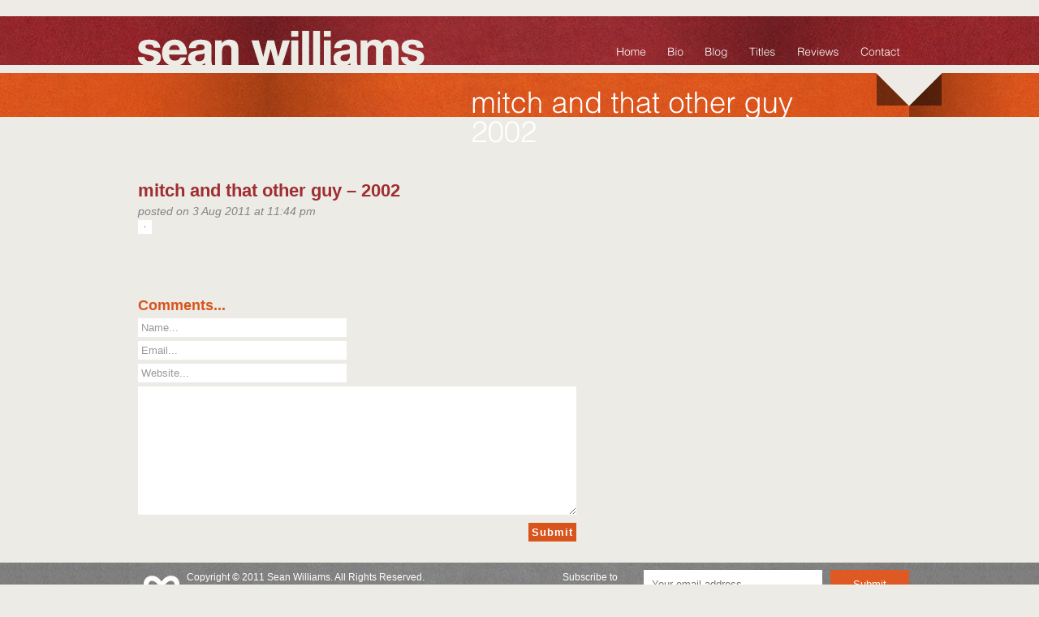

--- FILE ---
content_type: text/html; charset=UTF-8
request_url: https://seanwilliams.com/2011/08/flashback-2002-sf-and-music/mitch-and-that-other-guy-2002/
body_size: 17806
content:


<!DOCTYPE html PUBLIC "-//W3C//DTD XHTML 1.0 Transitional//EN" "http://www.w3.org/TR/xhtml1/DTD/xhtml1-transitional.dtd">

<html xmlns="http://www.w3.org/1999/xhtml" lang="en-US">

<head profile="http://gmpg.org/xfn/11">

	<meta name="generator" content="WordPress 6.9" />

	<!-- <link rel="shortcut icon" href="favicon.ico"><link rel="icon" type="image/gif" href="animated_favicon1.gif"> -->

	<!-- <meta name="verify-v1" content="XXXXXXXX" /> --> <!-- Google Meta tag for Web Master Tools -->

	<meta http-equiv="Content-Type" content="text/html; charset=UTF-8" />

	<title>Sean Williams</title>

	<link rel="stylesheet" href="https://seanwilliams.com/wp-content/themes/lightbulb_960_v1.1/style.css" type="text/css" media="screen" />

	<link rel="alternate" type="text/xml" title="RSS .92" href="https://seanwilliams.com/feed/rss/" />

	<link rel="alternate" type="application/atom+xml" title="Atom 0.3" href="https://seanwilliams.com/feed/atom/" />

	<link rel="alternate" type="text/xml" title="Comments RSS 2.0 feed" href="https://seanwilliams.com/comments/feed/" />

	<link rel="pingback" href="https://seanwilliams.com/xmlrpc.php" />

	<meta name='robots' content='index, follow, max-image-preview:large, max-snippet:-1, max-video-preview:-1' />

	<!-- This site is optimized with the Yoast SEO plugin v26.7 - https://yoast.com/wordpress/plugins/seo/ -->
	<link rel="canonical" href="https://seanwilliams.com/2011/08/flashback-2002-sf-and-music/mitch-and-that-other-guy-2002/" />
	<meta property="og:locale" content="en_US" />
	<meta property="og:type" content="article" />
	<meta property="og:title" content="mitch and that other guy - 2002 - Sean Williams" />
	<meta property="og:url" content="https://seanwilliams.com/2011/08/flashback-2002-sf-and-music/mitch-and-that-other-guy-2002/" />
	<meta property="og:site_name" content="Sean Williams" />
	<script type="application/ld+json" class="yoast-schema-graph">{"@context":"https://schema.org","@graph":[{"@type":"WebPage","@id":"https://seanwilliams.com/2011/08/flashback-2002-sf-and-music/mitch-and-that-other-guy-2002/","url":"https://seanwilliams.com/2011/08/flashback-2002-sf-and-music/mitch-and-that-other-guy-2002/","name":"mitch and that other guy - 2002 - Sean Williams","isPartOf":{"@id":"https://seanwilliams.com/#website"},"primaryImageOfPage":{"@id":"https://seanwilliams.com/2011/08/flashback-2002-sf-and-music/mitch-and-that-other-guy-2002/#primaryimage"},"image":{"@id":"https://seanwilliams.com/2011/08/flashback-2002-sf-and-music/mitch-and-that-other-guy-2002/#primaryimage"},"thumbnailUrl":"https://seanwilliams.lbcdn.io/uploads/2011/08/mitch-and-that-other-guy-2002.bmp","datePublished":"2011-08-03T23:44:01+00:00","breadcrumb":{"@id":"https://seanwilliams.com/2011/08/flashback-2002-sf-and-music/mitch-and-that-other-guy-2002/#breadcrumb"},"inLanguage":"en-US","potentialAction":[{"@type":"ReadAction","target":["https://seanwilliams.com/2011/08/flashback-2002-sf-and-music/mitch-and-that-other-guy-2002/"]}]},{"@type":"ImageObject","inLanguage":"en-US","@id":"https://seanwilliams.com/2011/08/flashback-2002-sf-and-music/mitch-and-that-other-guy-2002/#primaryimage","url":"https://seanwilliams.lbcdn.io/uploads/2011/08/mitch-and-that-other-guy-2002.bmp","contentUrl":"https://seanwilliams.lbcdn.io/uploads/2011/08/mitch-and-that-other-guy-2002.bmp"},{"@type":"BreadcrumbList","@id":"https://seanwilliams.com/2011/08/flashback-2002-sf-and-music/mitch-and-that-other-guy-2002/#breadcrumb","itemListElement":[{"@type":"ListItem","position":1,"name":"Home","item":"https://seanwilliams.com/"},{"@type":"ListItem","position":2,"name":"Flashback 2002: &#8220;SF and Music&#8221;","item":"https://seanwilliams.com/2011/08/flashback-2002-sf-and-music/"},{"@type":"ListItem","position":3,"name":"mitch and that other guy &#8211; 2002"}]},{"@type":"WebSite","@id":"https://seanwilliams.com/#website","url":"https://seanwilliams.com/","name":"Sean Williams","description":"","potentialAction":[{"@type":"SearchAction","target":{"@type":"EntryPoint","urlTemplate":"https://seanwilliams.com/?s={search_term_string}"},"query-input":{"@type":"PropertyValueSpecification","valueRequired":true,"valueName":"search_term_string"}}],"inLanguage":"en-US"}]}</script>
	<!-- / Yoast SEO plugin. -->


<link rel='dns-prefetch' href='//seanwilliams.lbcdn.io' />
<link rel="alternate" type="application/rss+xml" title="Sean Williams &raquo; mitch and that other guy &#8211; 2002 Comments Feed" href="https://seanwilliams.com/2011/08/flashback-2002-sf-and-music/mitch-and-that-other-guy-2002/feed/" />
<link rel="alternate" title="oEmbed (JSON)" type="application/json+oembed" href="https://seanwilliams.com/wp-json/oembed/1.0/embed?url=https%3A%2F%2Fseanwilliams.com%2F2011%2F08%2Fflashback-2002-sf-and-music%2Fmitch-and-that-other-guy-2002%2F" />
<link rel="alternate" title="oEmbed (XML)" type="text/xml+oembed" href="https://seanwilliams.com/wp-json/oembed/1.0/embed?url=https%3A%2F%2Fseanwilliams.com%2F2011%2F08%2Fflashback-2002-sf-and-music%2Fmitch-and-that-other-guy-2002%2F&#038;format=xml" />
<style id='wp-img-auto-sizes-contain-inline-css' type='text/css'>
img:is([sizes=auto i],[sizes^="auto," i]){contain-intrinsic-size:3000px 1500px}
/*# sourceURL=wp-img-auto-sizes-contain-inline-css */
</style>
<style id='wp-emoji-styles-inline-css' type='text/css'>

	img.wp-smiley, img.emoji {
		display: inline !important;
		border: none !important;
		box-shadow: none !important;
		height: 1em !important;
		width: 1em !important;
		margin: 0 0.07em !important;
		vertical-align: -0.1em !important;
		background: none !important;
		padding: 0 !important;
	}
/*# sourceURL=wp-emoji-styles-inline-css */
</style>
<style id='wp-block-library-inline-css' type='text/css'>
:root{--wp-block-synced-color:#7a00df;--wp-block-synced-color--rgb:122,0,223;--wp-bound-block-color:var(--wp-block-synced-color);--wp-editor-canvas-background:#ddd;--wp-admin-theme-color:#007cba;--wp-admin-theme-color--rgb:0,124,186;--wp-admin-theme-color-darker-10:#006ba1;--wp-admin-theme-color-darker-10--rgb:0,107,160.5;--wp-admin-theme-color-darker-20:#005a87;--wp-admin-theme-color-darker-20--rgb:0,90,135;--wp-admin-border-width-focus:2px}@media (min-resolution:192dpi){:root{--wp-admin-border-width-focus:1.5px}}.wp-element-button{cursor:pointer}:root .has-very-light-gray-background-color{background-color:#eee}:root .has-very-dark-gray-background-color{background-color:#313131}:root .has-very-light-gray-color{color:#eee}:root .has-very-dark-gray-color{color:#313131}:root .has-vivid-green-cyan-to-vivid-cyan-blue-gradient-background{background:linear-gradient(135deg,#00d084,#0693e3)}:root .has-purple-crush-gradient-background{background:linear-gradient(135deg,#34e2e4,#4721fb 50%,#ab1dfe)}:root .has-hazy-dawn-gradient-background{background:linear-gradient(135deg,#faaca8,#dad0ec)}:root .has-subdued-olive-gradient-background{background:linear-gradient(135deg,#fafae1,#67a671)}:root .has-atomic-cream-gradient-background{background:linear-gradient(135deg,#fdd79a,#004a59)}:root .has-nightshade-gradient-background{background:linear-gradient(135deg,#330968,#31cdcf)}:root .has-midnight-gradient-background{background:linear-gradient(135deg,#020381,#2874fc)}:root{--wp--preset--font-size--normal:16px;--wp--preset--font-size--huge:42px}.has-regular-font-size{font-size:1em}.has-larger-font-size{font-size:2.625em}.has-normal-font-size{font-size:var(--wp--preset--font-size--normal)}.has-huge-font-size{font-size:var(--wp--preset--font-size--huge)}.has-text-align-center{text-align:center}.has-text-align-left{text-align:left}.has-text-align-right{text-align:right}.has-fit-text{white-space:nowrap!important}#end-resizable-editor-section{display:none}.aligncenter{clear:both}.items-justified-left{justify-content:flex-start}.items-justified-center{justify-content:center}.items-justified-right{justify-content:flex-end}.items-justified-space-between{justify-content:space-between}.screen-reader-text{border:0;clip-path:inset(50%);height:1px;margin:-1px;overflow:hidden;padding:0;position:absolute;width:1px;word-wrap:normal!important}.screen-reader-text:focus{background-color:#ddd;clip-path:none;color:#444;display:block;font-size:1em;height:auto;left:5px;line-height:normal;padding:15px 23px 14px;text-decoration:none;top:5px;width:auto;z-index:100000}html :where(.has-border-color){border-style:solid}html :where([style*=border-top-color]){border-top-style:solid}html :where([style*=border-right-color]){border-right-style:solid}html :where([style*=border-bottom-color]){border-bottom-style:solid}html :where([style*=border-left-color]){border-left-style:solid}html :where([style*=border-width]){border-style:solid}html :where([style*=border-top-width]){border-top-style:solid}html :where([style*=border-right-width]){border-right-style:solid}html :where([style*=border-bottom-width]){border-bottom-style:solid}html :where([style*=border-left-width]){border-left-style:solid}html :where(img[class*=wp-image-]){height:auto;max-width:100%}:where(figure){margin:0 0 1em}html :where(.is-position-sticky){--wp-admin--admin-bar--position-offset:var(--wp-admin--admin-bar--height,0px)}@media screen and (max-width:600px){html :where(.is-position-sticky){--wp-admin--admin-bar--position-offset:0px}}

/*# sourceURL=wp-block-library-inline-css */
</style><style id='global-styles-inline-css' type='text/css'>
:root{--wp--preset--aspect-ratio--square: 1;--wp--preset--aspect-ratio--4-3: 4/3;--wp--preset--aspect-ratio--3-4: 3/4;--wp--preset--aspect-ratio--3-2: 3/2;--wp--preset--aspect-ratio--2-3: 2/3;--wp--preset--aspect-ratio--16-9: 16/9;--wp--preset--aspect-ratio--9-16: 9/16;--wp--preset--color--black: #000000;--wp--preset--color--cyan-bluish-gray: #abb8c3;--wp--preset--color--white: #ffffff;--wp--preset--color--pale-pink: #f78da7;--wp--preset--color--vivid-red: #cf2e2e;--wp--preset--color--luminous-vivid-orange: #ff6900;--wp--preset--color--luminous-vivid-amber: #fcb900;--wp--preset--color--light-green-cyan: #7bdcb5;--wp--preset--color--vivid-green-cyan: #00d084;--wp--preset--color--pale-cyan-blue: #8ed1fc;--wp--preset--color--vivid-cyan-blue: #0693e3;--wp--preset--color--vivid-purple: #9b51e0;--wp--preset--gradient--vivid-cyan-blue-to-vivid-purple: linear-gradient(135deg,rgb(6,147,227) 0%,rgb(155,81,224) 100%);--wp--preset--gradient--light-green-cyan-to-vivid-green-cyan: linear-gradient(135deg,rgb(122,220,180) 0%,rgb(0,208,130) 100%);--wp--preset--gradient--luminous-vivid-amber-to-luminous-vivid-orange: linear-gradient(135deg,rgb(252,185,0) 0%,rgb(255,105,0) 100%);--wp--preset--gradient--luminous-vivid-orange-to-vivid-red: linear-gradient(135deg,rgb(255,105,0) 0%,rgb(207,46,46) 100%);--wp--preset--gradient--very-light-gray-to-cyan-bluish-gray: linear-gradient(135deg,rgb(238,238,238) 0%,rgb(169,184,195) 100%);--wp--preset--gradient--cool-to-warm-spectrum: linear-gradient(135deg,rgb(74,234,220) 0%,rgb(151,120,209) 20%,rgb(207,42,186) 40%,rgb(238,44,130) 60%,rgb(251,105,98) 80%,rgb(254,248,76) 100%);--wp--preset--gradient--blush-light-purple: linear-gradient(135deg,rgb(255,206,236) 0%,rgb(152,150,240) 100%);--wp--preset--gradient--blush-bordeaux: linear-gradient(135deg,rgb(254,205,165) 0%,rgb(254,45,45) 50%,rgb(107,0,62) 100%);--wp--preset--gradient--luminous-dusk: linear-gradient(135deg,rgb(255,203,112) 0%,rgb(199,81,192) 50%,rgb(65,88,208) 100%);--wp--preset--gradient--pale-ocean: linear-gradient(135deg,rgb(255,245,203) 0%,rgb(182,227,212) 50%,rgb(51,167,181) 100%);--wp--preset--gradient--electric-grass: linear-gradient(135deg,rgb(202,248,128) 0%,rgb(113,206,126) 100%);--wp--preset--gradient--midnight: linear-gradient(135deg,rgb(2,3,129) 0%,rgb(40,116,252) 100%);--wp--preset--font-size--small: 13px;--wp--preset--font-size--medium: 20px;--wp--preset--font-size--large: 36px;--wp--preset--font-size--x-large: 42px;--wp--preset--spacing--20: 0.44rem;--wp--preset--spacing--30: 0.67rem;--wp--preset--spacing--40: 1rem;--wp--preset--spacing--50: 1.5rem;--wp--preset--spacing--60: 2.25rem;--wp--preset--spacing--70: 3.38rem;--wp--preset--spacing--80: 5.06rem;--wp--preset--shadow--natural: 6px 6px 9px rgba(0, 0, 0, 0.2);--wp--preset--shadow--deep: 12px 12px 50px rgba(0, 0, 0, 0.4);--wp--preset--shadow--sharp: 6px 6px 0px rgba(0, 0, 0, 0.2);--wp--preset--shadow--outlined: 6px 6px 0px -3px rgb(255, 255, 255), 6px 6px rgb(0, 0, 0);--wp--preset--shadow--crisp: 6px 6px 0px rgb(0, 0, 0);}:where(.is-layout-flex){gap: 0.5em;}:where(.is-layout-grid){gap: 0.5em;}body .is-layout-flex{display: flex;}.is-layout-flex{flex-wrap: wrap;align-items: center;}.is-layout-flex > :is(*, div){margin: 0;}body .is-layout-grid{display: grid;}.is-layout-grid > :is(*, div){margin: 0;}:where(.wp-block-columns.is-layout-flex){gap: 2em;}:where(.wp-block-columns.is-layout-grid){gap: 2em;}:where(.wp-block-post-template.is-layout-flex){gap: 1.25em;}:where(.wp-block-post-template.is-layout-grid){gap: 1.25em;}.has-black-color{color: var(--wp--preset--color--black) !important;}.has-cyan-bluish-gray-color{color: var(--wp--preset--color--cyan-bluish-gray) !important;}.has-white-color{color: var(--wp--preset--color--white) !important;}.has-pale-pink-color{color: var(--wp--preset--color--pale-pink) !important;}.has-vivid-red-color{color: var(--wp--preset--color--vivid-red) !important;}.has-luminous-vivid-orange-color{color: var(--wp--preset--color--luminous-vivid-orange) !important;}.has-luminous-vivid-amber-color{color: var(--wp--preset--color--luminous-vivid-amber) !important;}.has-light-green-cyan-color{color: var(--wp--preset--color--light-green-cyan) !important;}.has-vivid-green-cyan-color{color: var(--wp--preset--color--vivid-green-cyan) !important;}.has-pale-cyan-blue-color{color: var(--wp--preset--color--pale-cyan-blue) !important;}.has-vivid-cyan-blue-color{color: var(--wp--preset--color--vivid-cyan-blue) !important;}.has-vivid-purple-color{color: var(--wp--preset--color--vivid-purple) !important;}.has-black-background-color{background-color: var(--wp--preset--color--black) !important;}.has-cyan-bluish-gray-background-color{background-color: var(--wp--preset--color--cyan-bluish-gray) !important;}.has-white-background-color{background-color: var(--wp--preset--color--white) !important;}.has-pale-pink-background-color{background-color: var(--wp--preset--color--pale-pink) !important;}.has-vivid-red-background-color{background-color: var(--wp--preset--color--vivid-red) !important;}.has-luminous-vivid-orange-background-color{background-color: var(--wp--preset--color--luminous-vivid-orange) !important;}.has-luminous-vivid-amber-background-color{background-color: var(--wp--preset--color--luminous-vivid-amber) !important;}.has-light-green-cyan-background-color{background-color: var(--wp--preset--color--light-green-cyan) !important;}.has-vivid-green-cyan-background-color{background-color: var(--wp--preset--color--vivid-green-cyan) !important;}.has-pale-cyan-blue-background-color{background-color: var(--wp--preset--color--pale-cyan-blue) !important;}.has-vivid-cyan-blue-background-color{background-color: var(--wp--preset--color--vivid-cyan-blue) !important;}.has-vivid-purple-background-color{background-color: var(--wp--preset--color--vivid-purple) !important;}.has-black-border-color{border-color: var(--wp--preset--color--black) !important;}.has-cyan-bluish-gray-border-color{border-color: var(--wp--preset--color--cyan-bluish-gray) !important;}.has-white-border-color{border-color: var(--wp--preset--color--white) !important;}.has-pale-pink-border-color{border-color: var(--wp--preset--color--pale-pink) !important;}.has-vivid-red-border-color{border-color: var(--wp--preset--color--vivid-red) !important;}.has-luminous-vivid-orange-border-color{border-color: var(--wp--preset--color--luminous-vivid-orange) !important;}.has-luminous-vivid-amber-border-color{border-color: var(--wp--preset--color--luminous-vivid-amber) !important;}.has-light-green-cyan-border-color{border-color: var(--wp--preset--color--light-green-cyan) !important;}.has-vivid-green-cyan-border-color{border-color: var(--wp--preset--color--vivid-green-cyan) !important;}.has-pale-cyan-blue-border-color{border-color: var(--wp--preset--color--pale-cyan-blue) !important;}.has-vivid-cyan-blue-border-color{border-color: var(--wp--preset--color--vivid-cyan-blue) !important;}.has-vivid-purple-border-color{border-color: var(--wp--preset--color--vivid-purple) !important;}.has-vivid-cyan-blue-to-vivid-purple-gradient-background{background: var(--wp--preset--gradient--vivid-cyan-blue-to-vivid-purple) !important;}.has-light-green-cyan-to-vivid-green-cyan-gradient-background{background: var(--wp--preset--gradient--light-green-cyan-to-vivid-green-cyan) !important;}.has-luminous-vivid-amber-to-luminous-vivid-orange-gradient-background{background: var(--wp--preset--gradient--luminous-vivid-amber-to-luminous-vivid-orange) !important;}.has-luminous-vivid-orange-to-vivid-red-gradient-background{background: var(--wp--preset--gradient--luminous-vivid-orange-to-vivid-red) !important;}.has-very-light-gray-to-cyan-bluish-gray-gradient-background{background: var(--wp--preset--gradient--very-light-gray-to-cyan-bluish-gray) !important;}.has-cool-to-warm-spectrum-gradient-background{background: var(--wp--preset--gradient--cool-to-warm-spectrum) !important;}.has-blush-light-purple-gradient-background{background: var(--wp--preset--gradient--blush-light-purple) !important;}.has-blush-bordeaux-gradient-background{background: var(--wp--preset--gradient--blush-bordeaux) !important;}.has-luminous-dusk-gradient-background{background: var(--wp--preset--gradient--luminous-dusk) !important;}.has-pale-ocean-gradient-background{background: var(--wp--preset--gradient--pale-ocean) !important;}.has-electric-grass-gradient-background{background: var(--wp--preset--gradient--electric-grass) !important;}.has-midnight-gradient-background{background: var(--wp--preset--gradient--midnight) !important;}.has-small-font-size{font-size: var(--wp--preset--font-size--small) !important;}.has-medium-font-size{font-size: var(--wp--preset--font-size--medium) !important;}.has-large-font-size{font-size: var(--wp--preset--font-size--large) !important;}.has-x-large-font-size{font-size: var(--wp--preset--font-size--x-large) !important;}
/*# sourceURL=global-styles-inline-css */
</style>

<style id='classic-theme-styles-inline-css' type='text/css'>
/*! This file is auto-generated */
.wp-block-button__link{color:#fff;background-color:#32373c;border-radius:9999px;box-shadow:none;text-decoration:none;padding:calc(.667em + 2px) calc(1.333em + 2px);font-size:1.125em}.wp-block-file__button{background:#32373c;color:#fff;text-decoration:none}
/*# sourceURL=/wp-includes/css/classic-themes.min.css */
</style>
<link rel='stylesheet' id='contact-form-7-css' href='https://seanwilliams.com/wp-content/plugins/contact-form-7/includes/css/styles.css?ver=6.1.4' type='text/css' media='all' />
<script type="text/javascript" src="https://seanwilliams.com/wp-includes/js/jquery/jquery.min.js?ver=3.7.1" id="jquery-core-js"></script>
<script type="text/javascript" src="https://seanwilliams.com/wp-includes/js/jquery/jquery-migrate.min.js?ver=3.4.1" id="jquery-migrate-js"></script>
<script type="text/javascript" src="https://seanwilliams.com/wp-content/plugins/jquery-vertical-accordion-menu/js/jquery.hoverIntent.minified.js?ver=6.9" id="jqueryhoverintent-js"></script>
<script type="text/javascript" src="https://seanwilliams.com/wp-content/plugins/jquery-vertical-accordion-menu/js/jquery.cookie.js?ver=6.9" id="jquerycookie-js"></script>
<script type="text/javascript" src="https://seanwilliams.com/wp-content/plugins/jquery-vertical-accordion-menu/js/jquery.dcjqaccordion.2.9.js?ver=6.9" id="dcjqaccordion-js"></script>
<script type="text/javascript" src="https://seanwilliams.com/wp-content/plugins/google-analyticator/external-tracking.min.js?ver=6.5.7" id="ga-external-tracking-js"></script>
<link rel="https://api.w.org/" href="https://seanwilliams.com/wp-json/" /><link rel="alternate" title="JSON" type="application/json" href="https://seanwilliams.com/wp-json/wp/v2/media/1537" /><link rel="EditURI" type="application/rsd+xml" title="RSD" href="https://seanwilliams.com/xmlrpc.php?rsd" />
<meta name="generator" content="WordPress 6.9" />
<link rel='shortlink' href='https://seanwilliams.com/?p=1537' />
<script type="text/javascript" src="https://seanwilliams.com/wp-content/plugins/all-in-one-cufon/js/cufon/cufon-yui.js?ver=6.9" id="cufon-yui-js"></script>
		
		<script src="https://seanwilliams.com/wp-content/plugins/cufon-fonts/HelveticaNeueLT_Com_55_Roman_700.font.js" type="text/javascript"></script>        
		
		<script src="https://seanwilliams.com/wp-content/plugins/cufon-fonts/Helvetica_LT_700.font.js" type="text/javascript"></script>        
		
		<script src="https://seanwilliams.com/wp-content/plugins/cufon-fonts/Helvetica_LT_Std_300.font.js" type="text/javascript"></script>        
<script type='text/javascript'>Cufon.replace('ul.nav li a', { fontFamily: 'Helvetica LT Std' })
Cufon.replace('#page_title h2', { fontFamily: 'Helvetica LT Std' })
Cufon.replace('span.orange-text', { fontFamily: 'Helvetica LT' })
Cufon.replace('span.red-text', { fontFamily: 'Helvetica LT' })
Cufon.replace('span.home-orange-text', { fontFamily: 'Myriad Pro' })
Cufon.replace('span.home-red-text', { fontFamily: 'Myriad Pro' })
Cufon.replace('.publishers', { fontFamily: 'Helvetica LT' })
Cufon.replace('.awards', { fontFamily: 'Helvetica LT Std' })
Cufon.replace('.publishers', { fontFamily: 'Helvetica LT Std' })
Cufon.replace('#work_center_column .title', { fontFamily: 'Helvetica LT' })</script><meta name="framework" content="Alkivia Framework 0.8" />

<!-- Start Of Script Generated By WP-Random-thumbs -->
<link rel="stylesheet" href="https://seanwilliams.com/wp-content/plugins/wp-random-thumbs/wp-random-thumbs.css" type="text/css" media="screen" />
<!-- End Of Script  Generated By WP-Random-thumbs-->
<!-- Google Analytics Tracking by Google Analyticator 6.5.7 -->
<script type="text/javascript">
    var analyticsFileTypes = [];
    var analyticsSnippet = 'enabled';
    var analyticsEventTracking = 'enabled';
</script>
<script type="text/javascript">
	var _gaq = _gaq || [];
  
	_gaq.push(['_setAccount', 'UA-401059-42']);
    _gaq.push(['_addDevId', 'i9k95']); // Google Analyticator App ID with Google
	_gaq.push(['_trackPageview']);

	(function() {
		var ga = document.createElement('script'); ga.type = 'text/javascript'; ga.async = true;
		                ga.src = ('https:' == document.location.protocol ? 'https://ssl' : 'http://www') + '.google-analytics.com/ga.js';
		                var s = document.getElementsByTagName('script')[0]; s.parentNode.insertBefore(ga, s);
	})();
</script>
	
	<script type="text/javascript" src="https://seanwilliams.com/wp-content/themes/lightbulb_960_v1.1/js/jquery.vibrate.js"></script>
	
	<script type="text/javascript" src="https://seanwilliams.com/wp-content/themes/lightbulb_960_v1.1/js/lazykarl.min.js"></script>

</head>



<body class="attachment wp-singular attachment-template-default single single-attachment postid-1537 attachmentid-1537 attachment-bmp wp-theme-lightbulb_960_v11">

<div id="wrapper">

<div id="bg_wrapper">

<div id="header_wrapper" class="container_12">

	<div id="logo_region" class="grid_5">

		<div id="logo-region" class="header-widget">

			<div id="execphp-3" class="widget-header widget_execphp"><div class="box"><span style="display:none">Logo</span><div>			<div class="execphpwidget"><a href="https://seanwilliams.com"><img src="https://seanwilliams.com/wp-content/uploads/assets/images/sw_logo.png" title="Home" alt="Sean Williams" /></a></div>
		</div></div></div> 

		</div><!-- END head-widget -->

	</div><!-- END top_bar -->



	<div id="navi" class="grid_7">

		<div class="navigation"><ul class="nav main"><li class="page_item page-item-30"><a href="https://seanwilliams.com/">Home</a></li><li class="page_item page-item-28"><a href="https://seanwilliams.com/bio/">Bio</a></li><li class="page_item page-item-8"><a href="/category/blog">Blog</a></li><li class="page_item page-item-32 page_item_has_children"><a href="https://seanwilliams.com/words/">Titles</a><ul class='children'><li class="page_item page-item-226 page_item_has_children"><a href="https://seanwilliams.com/words/books/">Books</a><ul class='children'><li class="page_item page-item-243 page_item_has_children"><a href="https://seanwilliams.com/words/books/fantasy/">Fantasy</a><ul class='children'><li class="page_item page-item-97"><a href="https://seanwilliams.com/words/books/fantasy/the-devoured-earth/">Books of the Cataclysm: The Devoured Earth</a></li><li class="page_item page-item-197"><a href="https://seanwilliams.com/words/books/fantasy/the-sky-warden-the-sun/">Books of the Change: The Sky Warden &amp; the Sun</a></li><li class="page_item page-item-91"><a href="https://seanwilliams.com/words/books/fantasy/the-blood-debt/">Books of the Cataclysm: The Blood Debt</a></li><li class="page_item page-item-94"><a href="https://seanwilliams.com/words/books/fantasy/the-hanging-mountains/">Books of the Cataclysm: The Hanging Mountains</a></li><li class="page_item page-item-116"><a href="https://seanwilliams.com/words/books/fantasy/the-crooked-letter/">Books of the Cataclysm: The Crooked Letter</a></li><li class="page_item page-item-193"><a href="https://seanwilliams.com/words/books/fantasy/the-storm-weaver-the-sand/">Books of the Change: The Storm Weaver &amp; the Sand</a></li><li class="page_item page-item-200"><a href="https://seanwilliams.com/words/books/fantasy/the-stone-mage-the-sea/">Books of the Change: The Stone Mage &amp; the Sea</a></li></ul></li><li class="page_item page-item-245 page_item_has_children"><a href="https://seanwilliams.com/words/books/kids/">Kids</a><ul class='children'><li class="page_item page-item-103"><a href="https://seanwilliams.com/words/books/kids/the-changeling/">Broken Land: The Changeling</a></li><li class="page_item page-item-3280"><a href="https://seanwilliams.com/words/books/kids/escape-thorngate-hall/">Escape From Thorngate Hall</a></li><li class="page_item page-item-66"><a href="https://seanwilliams.com/words/books/kids/castle-of-the-zombies/">Fixers: Castle of the Zombies</a></li><li class="page_item page-item-69"><a href="https://seanwilliams.com/words/books/kids/planet-of-the-cyborgs/">Fixers: Planet of the Cyborgs</a></li><li class="page_item page-item-4024"><a href="https://seanwilliams.com/words/books/kids/sword-will-travel/">Have Sword, Will Travel</a></li><li class="page_item page-item-4234"><a href="https://seanwilliams.com/words/books/kids/let-sleeping-dragons-lie/">Let Sleeping Dragons Lie</a></li><li class="page_item page-item-2736"><a href="https://seanwilliams.com/words/books/kids/spirit-animals-blood-ties/">Spirit Animals: Blood Ties</a></li><li class="page_item page-item-985"><a href="https://seanwilliams.com/words/books/kids/troubletwisters/">Troubletwisters</a></li><li class="page_item page-item-2740"><a href="https://seanwilliams.com/words/books/kids/troubletwisters-the-missing-missing-presumed-evil/">Troubletwisters: The Missing (Missing, Presumed Evil)</a></li><li class="page_item page-item-2294"><a href="https://seanwilliams.com/words/books/kids/troubletwisters-the-monster/">Troubletwisters: The Monster</a></li><li class="page_item page-item-2520"><a href="https://seanwilliams.com/words/books/kids/troubletwisters-the-mystery/">Troubletwisters: The Mystery</a></li><li class="page_item page-item-57"><a href="https://seanwilliams.com/words/books/kids/the-dust-devils/">Broken Land: The Dust Devils</a></li><li class="page_item page-item-4498"><a href="https://seanwilliams.com/words/books/kids/her-perilous-mansion/">Her Perilous Mansion</a></li><li class="page_item page-item-74"><a href="https://seanwilliams.com/words/books/kids/last-of-the-vampires/">Fixers: Curse of the Vampire</a></li><li class="page_item page-item-79"><a href="https://seanwilliams.com/words/books/kids/invasion-of-the-weird/">Fixers: Invasion of the Freaks</a></li><li class="page_item page-item-88"><a href="https://seanwilliams.com/words/books/kids/the-scarecrow/">Broken Land: The Scarecrow</a></li></ul></li><li class="page_item page-item-4229 page_item_has_children"><a href="https://seanwilliams.com/words/books/mainstream/">Mainstream</a><ul class='children'><li class="page_item page-item-4231"><a href="https://seanwilliams.com/words/books/mainstream/impossible-music/">Impossible Music</a></li></ul></li><li class="page_item page-item-241 page_item_has_children"><a href="https://seanwilliams.com/words/books/sci-fi/">Sci-Fi</a><ul class='children'><li class="page_item page-item-3218"><a href="https://seanwilliams.com/words/books/sci-fi/113-twinmaker/">113 (Twinmaker)</a></li><li class="page_item page-item-122"><a href="https://seanwilliams.com/words/books/sci-fi/cenotaxis/">Astropolis: Cenotaxis</a></li><li class="page_item page-item-100"><a href="https://seanwilliams.com/words/books/sci-fi/earth-ascendant/">Astropolis: Earth Ascendant</a></li><li class="page_item page-item-119"><a href="https://seanwilliams.com/words/books/sci-fi/saturn-returns/">Astropolis: Saturn Returns</a></li><li class="page_item page-item-2753"><a href="https://seanwilliams.com/words/books/sci-fi/crashland/">Crashland</a></li><li class="page_item page-item-203"><a href="https://seanwilliams.com/words/books/sci-fi/the-dark-imbalance/">Evergence: The Dark Imbalance</a></li><li class="page_item page-item-206"><a href="https://seanwilliams.com/words/books/sci-fi/the-dying-light/">Evergence: The Dying Light</a></li><li class="page_item page-item-3369"><a href="https://seanwilliams.com/words/books/sci-fi/hollowgirl/">Hollowgirl</a></li><li class="page_item page-item-213"><a href="https://seanwilliams.com/words/books/sci-fi/metal-fatigue/">Metal Fatigue</a></li><li class="page_item page-item-858"><a href="https://seanwilliams.com/words/books/sci-fi/echoes-of-earth/">Orphans: Echoes of Earth</a></li><li class="page_item page-item-110"><a href="https://seanwilliams.com/words/books/sci-fi/heirs-of-earth/">Orphans: Heirs of Earth</a></li><li class="page_item page-item-113"><a href="https://seanwilliams.com/words/books/sci-fi/orphans-of-earth/">Orphans: Orphans of Earth</a></li><li class="page_item page-item-106"><a href="https://seanwilliams.com/words/books/sci-fi/the-force-unleashed/">Star Wars: The Force Unleashed</a></li><li class="page_item page-item-905"><a href="https://seanwilliams.com/words/books/sci-fi/the-force-unleashed-ii/">Star Wars: The Force Unleashed II</a></li><li class="page_item page-item-60"><a href="https://seanwilliams.com/words/books/sci-fi/star-wars-the-old-republic-fatal-alliance/">Star Wars: The Old Republic: Fatal Alliance</a></li><li class="page_item page-item-169"><a href="https://seanwilliams.com/words/books/sci-fi/the-resurrected-man/">The Resurrected Man</a></li><li class="page_item page-item-2408"><a href="https://seanwilliams.com/words/books/sci-fi/twinmaker/">Twinmaker</a></li><li class="page_item page-item-82"><a href="https://seanwilliams.com/words/books/sci-fi/the-grand-conjunction/">Astropolis: The Grand Conjunction</a></li><li class="page_item page-item-176"><a href="https://seanwilliams.com/words/books/sci-fi/descent/">Geodesica: Descent</a></li><li class="page_item page-item-179"><a href="https://seanwilliams.com/words/books/sci-fi/ascent/">Geodesica: Ascent</a></li><li class="page_item page-item-183"><a href="https://seanwilliams.com/words/books/sci-fi/remnant/">Star Wars: New Jedi Order: Remnant</a></li><li class="page_item page-item-187"><a href="https://seanwilliams.com/words/books/sci-fi/refugee/">Star Wars: New Jedi Order: Refugee</a></li><li class="page_item page-item-190"><a href="https://seanwilliams.com/words/books/sci-fi/reunion/">Star Wars: New Jedi Order: Reunion</a></li><li class="page_item page-item-209"><a href="https://seanwilliams.com/words/books/sci-fi/the-prodigal-sun/">Evergence: The Prodigal Sun</a></li></ul></li></ul></li><li class="page_item page-item-1024 page_item_has_children"><a href="https://seanwilliams.com/words/collections/">Collections</a><ul class='children'><li class="page_item page-item-1310"><a href="https://seanwilliams.com/words/collections/a-view-before-dying/">A View Before Dying</a></li><li class="page_item page-item-2791"><a href="https://seanwilliams.com/words/collections/twinmaker-tales/">Bonus Twinmaker Stories</a></li><li class="page_item page-item-1311"><a href="https://seanwilliams.com/words/collections/doorway-to-eternity/">Doorway to Eternity</a></li><li class="page_item page-item-4731"><a href="https://seanwilliams.com/words/collections/eyes-on-the-stars/">Eyes on the Stars</a></li><li class="page_item page-item-3213"><a href="https://seanwilliams.com/words/collections/go-twinmaker/">Go (Twinmaker)</a></li><li class="page_item page-item-3527"><a href="https://seanwilliams.com/words/collections/gods-space/">Gods of Space</a></li><li class="page_item page-item-1312"><a href="https://seanwilliams.com/words/collections/light-bodies-falling/">Light Bodies Falling</a></li><li class="page_item page-item-1179"><a href="https://seanwilliams.com/words/collections/magic-dirt-the-best-of-sean-williams/">Magic Dirt: The Best of Sean Williams</a></li><li class="page_item page-item-3228"><a href="https://seanwilliams.com/words/collections/matterpunk/">Matterpunk (Twinmaker)</a></li><li class="page_item page-item-1261"><a href="https://seanwilliams.com/words/collections/new-adventures-in-sci-fi/">New Adventures in Sci-Fi</a></li><li class="page_item page-item-3531"><a href="https://seanwilliams.com/words/collections/praying-aliens/">Praying to the Aliens</a></li><li class="page_item page-item-3529"><a href="https://seanwilliams.com/words/collections/sleeping-boys/">Sleeping Boys</a></li><li class="page_item page-item-3532"><a href="https://seanwilliams.com/words/collections/strange-ways/">Strange Ways</a></li><li class="page_item page-item-3530"><a href="https://seanwilliams.com/words/collections/earthlings/">The Earthlings</a></li><li class="page_item page-item-3528"><a href="https://seanwilliams.com/words/collections/future-trap/">The Future Trap</a></li><li class="page_item page-item-4645"><a href="https://seanwilliams.com/words/collections/view-end-world/">The View from the End of the World</a></li><li class="page_item page-item-3533"><a href="https://seanwilliams.com/words/collections/e-w-story-omnibus/">The E. W. Story Omnibus</a></li></ul></li><li class="page_item page-item-4547 page_item_has_children"><a href="https://seanwilliams.com/words/music/">Music</a><ul class='children'><li class="page_item page-item-4620"><a href="https://seanwilliams.com/words/music/cinnabar-field/">&#8220;Cinnabar Field&#8221;</a></li><li class="page_item page-item-4728"><a href="https://seanwilliams.com/words/music/collapsar-gravatar/">&#8220;Collapsar&#8221; &#038; &#8220;Gravatar&#8221;</a></li><li class="page_item page-item-4695"><a href="https://seanwilliams.com/words/music/echoes-of-tithonus/">&#8220;Echoes of Tithonus&#8221;</a></li><li class="page_item page-item-4745"><a href="https://seanwilliams.com/words/music/gathering-the-light/">&#8220;Gathering the Light&#8221;</a></li><li class="page_item page-item-4659"><a href="https://seanwilliams.com/words/music/heart-will-travel-anchor-tree/">&#8220;Have Heart, Will Travel&#8221; / &#8220;The Anchor Tree&#8221;</a></li><li class="page_item page-item-4583"><a href="https://seanwilliams.com/words/music/humbug/">&#8220;humbug&#8221; (noise sampler)</a></li><li class="page_item page-item-4649"><a href="https://seanwilliams.com/words/music/invisible-assembly/">&#8220;Invisible Assembly&#8221;</a></li><li class="page_item page-item-4601"><a href="https://seanwilliams.com/words/music/laura-of-the-bells/">&#8220;Laura of the Bells&#8221;</a></li><li class="page_item page-item-4715"><a href="https://seanwilliams.com/words/music/nostalgiac/">&#8220;Nostalgiac&#8221;</a></li><li class="page_item page-item-4682"><a href="https://seanwilliams.com/words/music/oratunga-noir/">&#8220;Oratunga Noir&#8221;</a></li><li class="page_item page-item-4725"><a href="https://seanwilliams.com/words/music/resonance/">&#8220;Resonance&#8221;</a></li><li class="page_item page-item-4586"><a href="https://seanwilliams.com/words/music/air-full-phantoms-ambient-sampler/">&#8220;the air is full of phantoms&#8221; (ambient sampler)</a></li><li class="page_item page-item-4688"><a href="https://seanwilliams.com/words/music/bright-cuernavaca-sky-sam-rosenthal/">&#8220;under the bright Cuernavaca sky&#8221; (with Sam Rosenthal)</a></li><li class="page_item page-item-4722"><a href="https://seanwilliams.com/words/music/adrift-with-deepspace/">Adrift (with deepspace)</a></li><li class="page_item page-item-4691"><a href="https://seanwilliams.com/words/music/alive-hall-possibilities/">alive in the hall of possibilities</a></li><li class="page_item page-item-4562"><a href="https://seanwilliams.com/words/music/and_scape/">and_scape</a></li><li class="page_item page-item-4736"><a href="https://seanwilliams.com/words/music/inner-real-life/">Inner Real Life</a></li><li class="page_item page-item-4707"><a href="https://seanwilliams.com/words/music/mach-ruhe/">mach ruhe</a></li><li class="page_item page-item-4537"><a href="https://seanwilliams.com/words/music/moth/">moth</a></li><li class="page_item page-item-4558"><a href="https://seanwilliams.com/words/music/slow-pianos/">Slow Pianos</a></li><li class="page_item page-item-4628"><a href="https://seanwilliams.com/words/music/structured-ambient-noise/">Structured Ambient Noise</a></li><li class="page_item page-item-4662"><a href="https://seanwilliams.com/words/music/isolation/">Isolation</a></li><li class="page_item page-item-4550"><a href="https://seanwilliams.com/words/music/spiral-symphony/">Spiral Symphony</a></li></ul></li><li class="page_item page-item-231 page_item_has_children"><a href="https://seanwilliams.com/words/opinions/">Opinions</a><ul class='children'><li class="page_item page-item-1899"><a href="https://seanwilliams.com/words/opinions/a-day-in-the-life-of/">&#8220;A Day in the Life of&#8230;&#8221;</a></li><li class="page_item page-item-2761"><a href="https://seanwilliams.com/words/opinions/behind-the-sofa/">&#8220;Behind the Sofa&#8221;</a></li><li class="page_item page-item-3153"><a href="https://seanwilliams.com/words/opinions/big-bang-brussels-sprouts/">&#8220;Big Bang Brussels Sprouts&#8221; (recipe)</a></li><li class="page_item page-item-2895"><a href="https://seanwilliams.com/words/opinions/bondage/">&#8220;Bondage&#8221; (writing advice)</a></li><li class="page_item page-item-1593"><a href="https://seanwilliams.com/words/opinions/carrie/">&#8220;Carrie&#8221;</a></li><li class="page_item page-item-4665"><a href="https://seanwilliams.com/words/opinions/collaboration-made-easy-6-ways-build-writing-relationship/">&#8220;Collaboration made easy: 6 ways to build a writing relationship&#8221;</a></li><li class="page_item page-item-1564"><a href="https://seanwilliams.com/words/opinions/doctor-who-and-the-legacy-of-rationalism/">&#8220;Doctor Who and the Legacy of Rationalism&#8221;</a></li><li class="page_item page-item-3286"><a href="https://seanwilliams.com/words/opinions/elsewhere/">&#8220;Elsewhere&#8221;</a></li><li class="page_item page-item-4422"><a href="https://seanwilliams.com/words/opinions/angry-shilling-jealous-wall/">&#8220;From the &#8216;Angry Shilling&#8217; to the &#8216;Jealous Wall'&#8221;</a></li><li class="page_item page-item-3139"><a href="https://seanwilliams.com/words/opinions/get-lost/">&#8220;Get Lost&#8221; (on novel writing)</a></li><li class="page_item page-item-3258"><a href="https://seanwilliams.com/words/opinions/hardwired-interview/">&#8220;Hardwired&#8221; (interview)</a></li><li class="page_item page-item-4701"><a href="https://seanwilliams.com/words/opinions/4701-2/">&#8220;Her Name Is Cordelia&#8221;</a></li><li class="page_item page-item-1568"><a href="https://seanwilliams.com/words/opinions/introduction-to-the-shrieking-pit/">&#8220;Introduction to The Shrieking Pit&#8221;</a></li><li class="page_item page-item-1601"><a href="https://seanwilliams.com/words/opinions/introduction-to-when-i-close-my-eyes/">&#8220;Introduction to When I Close My Eyes&#8221;</a></li><li class="page_item page-item-3182"><a href="https://seanwilliams.com/words/opinions/keeping-pace/">&#8220;Keeping the Pace&#8221; (writing advice)</a></li><li class="page_item page-item-3079"><a href="https://seanwilliams.com/words/opinions/listserve-naamgenoot/">&#8220;Naamgenoot&#8221; (The Listserve)</a></li><li class="page_item page-item-1600"><a href="https://seanwilliams.com/words/opinions/no-axis-no-boundary-defining-science-fiction/">&#8220;No Axis, No Boundary: Defining Science Fiction&#8221;</a></li><li class="page_item page-item-3163"><a href="https://seanwilliams.com/words/opinions/literature-addiction/">&#8220;On the Dangers of Literature Addiction&#8221; (speech)</a></li><li class="page_item page-item-3199"><a href="https://seanwilliams.com/words/opinions/fly-essay/">&#8220;On the Fly&#8221; (essay)</a></li><li class="page_item page-item-1562"><a href="https://seanwilliams.com/words/opinions/sf-and-music/">&#8220;SF and Music&#8221;</a></li><li class="page_item page-item-1932"><a href="https://seanwilliams.com/words/opinions/sparks/">&#8220;Sparks&#8221;</a></li><li class="page_item page-item-1904"><a href="https://seanwilliams.com/words/opinions/the-10-5-commandments-of-writing/">&#8220;The 10.5 Commandments of Writing&#8221;</a></li><li class="page_item page-item-1906"><a href="https://seanwilliams.com/words/opinions/the-a-z-of-writing/">&#8220;The A-Z of Writing&#8221;</a></li><li class="page_item page-item-4594"><a href="https://seanwilliams.com/words/opinions/10-5-commandments-conversation/">&#8220;The Commandments of Writing&#8221; (The Conversation)</a></li><li class="page_item page-item-4698"><a href="https://seanwilliams.com/words/opinions/the-nix-files/">&#8220;The Nix Files&#8221;</a></li><li class="page_item page-item-2992"><a href="https://seanwilliams.com/words/opinions/tragic-demise/">&#8220;The Tragic Demise of Science Fiction&#8217;s Greatest Idea&#8221;</a></li><li class="page_item page-item-4292"><a href="https://seanwilliams.com/words/opinions/three-visits-ring-kerry/">&#8220;Three Visits to the Ring of Kerry&#8221;</a></li><li class="page_item page-item-2872"><a href="https://seanwilliams.com/words/opinions/sleep-perchance-write/">&#8220;To Sleep No More (Perchance to Write)&#8221;</a></li><li class="page_item page-item-4597"><a href="https://seanwilliams.com/words/opinions/whats-in-my-bag/">&#8220;What&#8217;s In My Bag?&#8221;</a></li><li class="page_item page-item-3120"><a href="https://seanwilliams.com/words/opinions/fantasy-science-fiction/">&#8220;Why Fantasy &#038; Science Fiction?&#8221; (speech)</a></li><li class="page_item page-item-4571"><a href="https://seanwilliams.com/words/opinions/5-story-senses/">“Humour, Justice, Belonging, Danger, and Wonder: 5 story senses and the art of writing for children”</a></li><li class="page_item page-item-1575"><a href="https://seanwilliams.com/words/opinions/introduction-to-the-lady-of-situations/">&quot;Introduction to The Lady of Situations&quot;</a></li><li class="page_item page-item-2948"><a href="https://seanwilliams.com/words/opinions/inside-dog/">Inside a Dog (residency)</a></li><li class="page_item page-item-3980"><a href="https://seanwilliams.com/words/opinions/adventures-antarctica-sean/">The Adventures of Antarctica Sean</a></li><li class="page_item page-item-3977"><a href="https://seanwilliams.com/words/opinions/canberra-sean/">The Adventures of Canberra Sean</a></li><li class="page_item page-item-2771"><a href="https://seanwilliams.com/words/opinions/mt-promises-science-fictional-travel-technologies-and-the-making-and-unmaking-of-corporeal-identity/">&#8220;MT Promises: Science Fictional Travel Technologies and the Making and Unmaking of Corporeal Identity&#8221;</a></li></ul></li><li class="page_item page-item-229 page_item_has_children"><a href="https://seanwilliams.com/words/poetry/">Poetry</a><ul class='children'><li class="page_item page-item-3298"><a href="https://seanwilliams.com/words/poetry/artefact-ant-attack/">&#8220;Artefact: Ant Attack&#8221;</a></li><li class="page_item page-item-1618"><a href="https://seanwilliams.com/words/poetry/1618-2/">&#8220;Daihaiku&#8221; and &#8220;Haikaiju&#8221;</a></li><li class="page_item page-item-1634"><a href="https://seanwilliams.com/words/poetry/daikaiju-limericks/">&#8220;Daikaiju Limericks&#8221;</a></li><li class="page_item page-item-1609"><a href="https://seanwilliams.com/words/poetry/dreamless-super-villanelle-dub-mix-and-dreamless-super-villanelle-dub-alternate-mix/">&#8220;Dreamless: Super-Villanelle Dub Mix&#8221; and &#8220;Dreamless: Super-Villanelle Dub Alternate Mix&#8221;</a></li><li class="page_item page-item-1631"><a href="https://seanwilliams.com/words/poetry/eternity/">&#8220;Eternity&#8221;</a></li><li class="page_item page-item-3231"><a href="https://seanwilliams.com/words/poetry/m-cubed/">&#8220;M-Cubed&#8221;</a></li><li class="page_item page-item-1624"><a href="https://seanwilliams.com/words/poetry/moist/">&#8220;Moist&#8221;</a></li><li class="page_item page-item-2951"><a href="https://seanwilliams.com/words/poetry/solace-among-others/">&#8220;No Solace Among Others&#8221;</a></li><li class="page_item page-item-2996"><a href="https://seanwilliams.com/words/poetry/parched/">&#8220;Parched&#8221;</a></li><li class="page_item page-item-1615"><a href="https://seanwilliams.com/words/poetry/reflections-on-water/">&#8220;Reflections on Water&#8221;</a></li><li class="page_item page-item-1607"><a href="https://seanwilliams.com/words/poetry/the-origin-of-haiku-by-means-of-natural-selection-or-the-preservation-of-favoured-renga-in-the-struggle-for-meaning/">&#8220;The Origin of Haiku by Means of Natural Selection, or The Preservation of Favoured Renga in the Struggle for Meaning&#8221;</a></li><li class="page_item page-item-1800"><a href="https://seanwilliams.com/words/poetry/the-rise-and-fall-of-neologopolis/">&#8220;The Rise, and Fall, of Neologopolis&#8221;</a></li><li class="page_item page-item-526"><a href="https://seanwilliams.com/words/poetry/haiku/">Haiku</a></li><li class="page_item page-item-528"><a href="https://seanwilliams.com/words/poetry/limerick/">Limerick</a></li></ul></li><li class="page_item page-item-225 page_item_has_children"><a href="https://seanwilliams.com/words/short-stories/">Short Works</a><ul class='children'><li class="page_item page-item-1047 page_item_has_children"><a href="https://seanwilliams.com/words/short-stories/fantasy/">Fantasy</a><ul class='children'><li class="page_item page-item-3857"><a href="https://seanwilliams.com/words/short-stories/fantasy/better-place/">&#8220;A Better Place&#8221;</a></li><li class="page_item page-item-4169"><a href="https://seanwilliams.com/words/short-stories/fantasy/seeking-great-current/">&#8220;Seeking the Great Current&#8221;</a></li><li class="page_item page-item-1228"><a href="https://seanwilliams.com/words/short-stories/fantasy/team-sharon/">&#8220;Team Sharon&#8221;</a></li><li class="page_item page-item-1216"><a href="https://seanwilliams.com/words/short-stories/fantasy/the-butterfly-merchant/">&#8220;The Butterfly Merchant&#8221;</a></li><li class="page_item page-item-2945"><a href="https://seanwilliams.com/words/short-stories/fantasy/empires-son/">&#8220;The Empire&#8217;s Son&#8221;</a></li><li class="page_item page-item-1207"><a href="https://seanwilliams.com/words/short-stories/fantasy/the-goggle/">&#8220;The Goggle&#8221;</a></li><li class="page_item page-item-1012"><a href="https://seanwilliams.com/words/short-stories/fantasy/the-jade-woman-of-the-luminous-star/">&#8220;The Jade Woman of the Luminous Star&#8221;</a></li><li class="page_item page-item-1507"><a href="https://seanwilliams.com/words/short-stories/fantasy/the-leaf/">&#8220;The Leaf&#8221;</a></li><li class="page_item page-item-1188"><a href="https://seanwilliams.com/words/short-stories/fantasy/the-magic-dirt-experiment/">&#8220;The Magic Dirt Experiment&#8221;</a></li><li class="page_item page-item-2075"><a href="https://seanwilliams.com/words/short-stories/fantasy/the-mirror-in-the-middle-of-the-maze/">&#8220;The Mirror in the Middle of the Maze&#8221;</a></li><li class="page_item page-item-1028"><a href="https://seanwilliams.com/words/short-stories/fantasy/the-spark-a-romance-in-four-acts/">&#8220;The Spark (A Romance in Four Acts): A Tale of the Change&#8221;</a></li><li class="page_item page-item-1114"><a href="https://seanwilliams.com/words/short-stories/fantasy/ungentle-fire/">&#8220;Ungentle Fire&#8221;</a></li><li class="page_item page-item-4639"><a href="https://seanwilliams.com/words/short-stories/fantasy/five-articles/">Five Articles Selected at Random from the Scarlet Exposition</a></li></ul></li><li class="page_item page-item-1050 page_item_has_children"><a href="https://seanwilliams.com/words/short-stories/horror-2/">Horror</a><ul class='children'><li class="page_item page-item-1270"><a href="https://seanwilliams.com/words/short-stories/horror-2/untitled/">&#8220;(Untitled)&#8221;</a></li><li class="page_item page-item-1520"><a href="https://seanwilliams.com/words/short-stories/horror-2/burglar-alarm/">&#8220;Burglar Alarm&#8221;</a></li><li class="page_item page-item-1471"><a href="https://seanwilliams.com/words/short-stories/horror-2/crossed-lines/">&#8220;Crossed Lines&#8221;</a></li><li class="page_item page-item-1375"><a href="https://seanwilliams.com/words/short-stories/horror-2/doorway-to-eternity/">&#8220;Doorway to Eternity&#8221;</a></li><li class="page_item page-item-1301"><a href="https://seanwilliams.com/words/short-stories/horror-2/freezing-sarah/">&#8220;Freezing Sarah&#8221;</a></li><li class="page_item page-item-1449"><a href="https://seanwilliams.com/words/short-stories/horror-2/going-nowhere/">&#8220;Going Nowhere&#8221;</a></li><li class="page_item page-item-1211"><a href="https://seanwilliams.com/words/short-stories/horror-2/hunting-ground/">&#8220;Hunting Ground&#8221;</a></li><li class="page_item page-item-1420"><a href="https://seanwilliams.com/words/short-stories/horror-2/marys-blood/">&#8220;Mary&#8217;s Blood&#8221;</a></li><li class="page_item page-item-4184"><a href="https://seanwilliams.com/words/short-stories/horror-2/mawson-on-the-moon/">&#8220;Mawson on the Moon&#8221;</a></li><li class="page_item page-item-1234"><a href="https://seanwilliams.com/words/short-stories/horror-2/nightmare/">&#8220;Nightmare&#8221;</a></li><li class="page_item page-item-811"><a href="https://seanwilliams.com/words/short-stories/horror-2/passing-the-bone/">&#8220;Passing the Bone&#8221;</a></li><li class="page_item page-item-1108"><a href="https://seanwilliams.com/words/short-stories/horror-2/playing-radio/">&#8220;Playing Radio&#8221;</a></li><li class="page_item page-item-1525"><a href="https://seanwilliams.com/words/short-stories/horror-2/playing-radio-2/">&#8220;Playing Radio&#8221;</a></li><li class="page_item page-item-1370"><a href="https://seanwilliams.com/words/short-stories/horror-2/reluctant-misty-the-house-on-burden-street/">&#8220;Reluctant Misty &#038; the House on Burden Street&#8221;</a></li><li class="page_item page-item-1148"><a href="https://seanwilliams.com/words/short-stories/horror-2/signs-of-death/">&#8220;Signs of Death&#8221;</a></li><li class="page_item page-item-3375"><a href="https://seanwilliams.com/words/short-stories/horror-2/tears-living-dead/">&#8220;Tears of the Living Dead&#8221;</a></li><li class="page_item page-item-1493"><a href="https://seanwilliams.com/words/short-stories/horror-2/the-darkest-night/">&#8220;The Darkest Night&#8221;</a></li><li class="page_item page-item-1223"><a href="https://seanwilliams.com/words/short-stories/horror-2/the-girl-thing/">&#8220;The Girl-Thing&#8221;</a></li><li class="page_item page-item-1427"><a href="https://seanwilliams.com/words/short-stories/horror-2/the-wedding-of-the-millennium-part-1-the-twain/">&#8220;The Wedding of the Millennium, Part 1: The Twain&#8221;</a></li><li class="page_item page-item-1416"><a href="https://seanwilliams.com/words/short-stories/horror-2/the-wedding-of-the-millennium-part-2-the-barren-heart/">&#8220;The Wedding of the Millennium, Part 2: The Barren Heart&#8221;</a></li><li class="page_item page-item-4018"><a href="https://seanwilliams.com/words/short-stories/horror-2/winter-gardener/">&#8220;The Winter Gardener&#8221;</a></li><li class="page_item page-item-1511"><a href="https://seanwilliams.com/words/short-stories/horror-2/twist-of-the-knife/">&#8220;Twist of the Knife&#8221;</a></li><li class="page_item page-item-1489"><a href="https://seanwilliams.com/words/short-stories/horror-2/womans-revenge/">&#8220;Woman&#8217;s Revenge&#8221;</a></li></ul></li><li class="page_item page-item-4241 page_item_has_children"><a href="https://seanwilliams.com/words/short-stories/mainstream/">Mainstream</a><ul class='children'><li class="page_item page-item-4490"><a href="https://seanwilliams.com/words/short-stories/mainstream/dr-williamss-big-bad-dad-joke-word-search-puzzle/">&#8220;Dr Williams&#8217;s Big Bad Dad Joke Word Search Puzzle&#8221;</a></li><li class="page_item page-item-4021"><a href="https://seanwilliams.com/words/short-stories/mainstream/impossible-music/">&#8220;Impossible Music&#8221; (novella)</a></li></ul></li><li class="page_item page-item-530 page_item_has_children"><a href="https://seanwilliams.com/words/short-stories/sci-fi/">Sci-Fi</a><ul class='children'><li class="page_item page-item-2864"><a href="https://seanwilliams.com/words/short-stories/sci-fi/giant-leap-man/">&#8220;A Giant Leap for a Man&#8221;</a></li><li class="page_item page-item-1029"><a href="https://seanwilliams.com/words/short-stories/sci-fi/a-glimpse-of-the-marvellous-structre-and-the-threat-it-entails/">&#8220;A Glimpse of the Marvellous Structure (And the Threat It Entails)&#8221;</a></li><li class="page_item page-item-1133"><a href="https://seanwilliams.com/words/short-stories/sci-fi/a-longing-for-the-dark/">&#8220;A Longing for the Dark&#8221;</a></li><li class="page_item page-item-1354"><a href="https://seanwilliams.com/words/short-stories/sci-fi/a-map-of-the-mines-of-barnath/">&#8220;A Map of the Mines of Barnath&#8221;</a></li><li class="page_item page-item-1329"><a href="https://seanwilliams.com/words/short-stories/sci-fi/a-view-before-dying/">&#8220;A View Before Dying&#8221;</a></li><li class="page_item page-item-2858"><a href="https://seanwilliams.com/words/short-stories/sci-fi/view-end-world/">&#8220;A View from the End of the World&#8221;</a></li><li class="page_item page-item-3022"><a href="https://seanwilliams.com/words/short-stories/sci-fi/wrong-places/">&#8220;All the Wrong Places&#8221;</a></li><li class="page_item page-item-1252"><a href="https://seanwilliams.com/words/short-stories/sci-fi/atrax/">&#8220;Atrax&#8221;</a></li><li class="page_item page-item-1381"><a href="https://seanwilliams.com/words/short-stories/sci-fi/cold-sleep-cold-dreams/">&#8220;Cold Sleep, Cold Dreams&#8221;</a></li><li class="page_item page-item-1256"><a href="https://seanwilliams.com/words/short-stories/sci-fi/dark-gardens/">&#8220;Dark Gardens&#8221;</a></li><li class="page_item page-item-2749"><a href="https://seanwilliams.com/words/short-stories/sci-fi/death-the-hobbyist/">&#8220;Death &#038; the Hobbyist&#8221;</a></li><li class="page_item page-item-2856"><a href="https://seanwilliams.com/words/short-stories/sci-fi/deconstructing-decompression/">&#8220;Deconstructing Decompression&#8221;</a></li><li class="page_item page-item-1338"><a href="https://seanwilliams.com/words/short-stories/sci-fi/dissolution-days/">&#8220;Dissolution Days&#8221;</a></li><li class="page_item page-item-1164"><a href="https://seanwilliams.com/words/short-stories/sci-fi/dying-for-air/">&#8220;Dying for Air&#8221;</a></li><li class="page_item page-item-1274"><a href="https://seanwilliams.com/words/short-stories/sci-fi/entre-les-beaux-morts-en-vie/">&#8220;Entre les Beaux Morts en Vie&#8221;</a></li><li class="page_item page-item-1248"><a href="https://seanwilliams.com/words/short-stories/sci-fi/evermore/">&#8220;Evermore&#8221;</a></li><li class="page_item page-item-2642"><a href="https://seanwilliams.com/words/short-stories/sci-fi/face-value/">&#8220;Face Value&#8221;</a></li><li class="page_item page-item-1244"><a href="https://seanwilliams.com/words/short-stories/sci-fi/ghost-of-a-day/">&#8220;Ghost of a Day&#8221;</a></li><li class="page_item page-item-1430"><a href="https://seanwilliams.com/words/short-stories/sci-fi/ghosts-of-the-fall/">&#8220;Ghosts of the Fall&#8221;</a></li><li class="page_item page-item-1444"><a href="https://seanwilliams.com/words/short-stories/sci-fi/goddess-of-stone/">&#8220;Goddess of Stone&#8221;</a></li><li class="page_item page-item-1467"><a href="https://seanwilliams.com/words/short-stories/sci-fi/heartbreak-hotel/">&#8220;Heartbreak Hotel&#8221;</a></li><li class="page_item page-item-1280"><a href="https://seanwilliams.com/words/short-stories/sci-fi/hollow-men/">&#8220;Hollow Men&#8221;</a></li><li class="page_item page-item-2869"><a href="https://seanwilliams.com/words/short-stories/sci-fi/q/">&#8220;I, Q&#8221;</a></li><li class="page_item page-item-3009"><a href="https://seanwilliams.com/words/short-stories/sci-fi/immaterial-progress/">&#8220;Immaterial Progress&#8221;</a></li><li class="page_item page-item-1463"><a href="https://seanwilliams.com/words/short-stories/sci-fi/in-the-eye-of-the-octopus/">&#8220;In the Eye of the Octopus&#8221;</a></li><li class="page_item page-item-2745"><a href="https://seanwilliams.com/words/short-stories/sci-fi/incomplete-no-7/">&#8220;Incomplete No.7&#8221;</a></li><li class="page_item page-item-1121"><a href="https://seanwilliams.com/words/short-stories/sci-fi/inevitable/">&#8220;Inevitable&#8221;</a></li><li class="page_item page-item-1516"><a href="https://seanwilliams.com/words/short-stories/sci-fi/light-bodies-falling/">&#8220;Light Bodies Falling&#8221;</a></li><li class="page_item page-item-1455"><a href="https://seanwilliams.com/words/short-stories/sci-fi/looking-forward-looking-back/">&#8220;Looking Forward, Looking Back:</a></li><li class="page_item page-item-4167"><a href="https://seanwilliams.com/words/short-stories/sci-fi/loopholes-in-light/">&#8220;Loopholes in Light&#8221;</a></li><li class="page_item page-item-1297"><a href="https://seanwilliams.com/words/short-stories/sci-fi/love-and-mandarins/">&#8220;Love and Mandarins&#8221;</a></li><li class="page_item page-item-3409"><a href="https://seanwilliams.com/words/short-stories/sci-fi/lust/">&#8220;Lust, Entrapment and the Matter Transmitter: A Case Study&#8221;</a></li><li class="page_item page-item-1136"><a href="https://seanwilliams.com/words/short-stories/sci-fi/%e2%80%9cmidnight-in-the-cafe-of-the-black-madonna%e2%80%9d-doctor-who/">&#8220;Midnight in the Cafe of the Black Madonna&#8221;</a></li><li class="page_item page-item-2861"><a href="https://seanwilliams.com/words/short-stories/sci-fi/murdering-miss-deboo/">&#8220;Murdering Miss Deboo&#8221;</a></li><li class="page_item page-item-4225"><a href="https://seanwilliams.com/words/short-stories/sci-fi/mutata-superesse/">&#8220;Mutata Superesse&#8221;</a></li><li class="page_item page-item-1362"><a href="https://seanwilliams.com/words/short-stories/sci-fi/new-flames-for-an-old-love/">&#8220;New Flames for an Old Love&#8221;</a></li><li class="page_item page-item-1174"><a href="https://seanwilliams.com/words/short-stories/sci-fi/night-of-the-dolls/">&#8220;Night of the Dolls&#8221;</a></li><li class="page_item page-item-3136"><a href="https://seanwilliams.com/words/short-stories/sci-fi/noah-no-one/">&#8220;Noah No-one and the Infinity Machine&#8221;</a></li><li class="page_item page-item-1358"><a href="https://seanwilliams.com/words/short-stories/sci-fi/on-the-road-to-tarsus/">&#8220;On the Road to Tarsus&#8221;</a></li><li class="page_item page-item-1627"><a href="https://seanwilliams.com/words/short-stories/sci-fi/on-this-rock/">&#8220;On This Rock&#8221;</a></li><li class="page_item page-item-1198"><a href="https://seanwilliams.com/words/short-stories/sci-fi/or-die-trying/">&#8220;Or Die Trying&#8221;</a></li><li class="page_item page-item-1267"><a href="https://seanwilliams.com/words/short-stories/sci-fi/rare-justice/">&#8220;Rare Justice&#8221;</a></li><li class="page_item page-item-3246"><a href="https://seanwilliams.com/words/short-stories/sci-fi/redux/">&#8220;Redux&#8221;</a></li><li class="page_item page-item-1434"><a href="https://seanwilliams.com/words/short-stories/sci-fi/reunion/">&#8220;Reunion&#8221;</a></li><li class="page_item page-item-1497"><a href="https://seanwilliams.com/words/short-stories/sci-fi/robbery-assault-battery/">&#8220;Robbery, Assault and Battery&#8221;</a></li><li class="page_item page-item-1350"><a href="https://seanwilliams.com/words/short-stories/sci-fi/salvation/">&#8220;Salvation&#8221;</a></li><li class="page_item page-item-3015"><a href="https://seanwilliams.com/words/short-stories/sci-fi/sing-murdered-darlings/">&#8220;Sing, My Murdered Darlings&#8221;</a></li><li class="page_item page-item-3007"><a href="https://seanwilliams.com/words/short-stories/sci-fi/tall-tales/">&#8220;Tall Tales about Today My Great-great-granddaughter Will Tell&#8221;</a></li><li class="page_item page-item-2849"><a href="https://seanwilliams.com/words/short-stories/sci-fi/beholders/">&#8220;The Beholders&#8221;</a></li><li class="page_item page-item-1459"><a href="https://seanwilliams.com/words/short-stories/sci-fi/the-blink/">&#8220;The Blink&#8221;</a></li><li class="page_item page-item-2786"><a href="https://seanwilliams.com/words/short-stories/sci-fi/the-cuckoo/">&#8220;The Cuckoo&#8221;</a></li><li class="page_item page-item-3005"><a href="https://seanwilliams.com/words/short-stories/sci-fi/dark-matters/">&#8220;The Dark Matters&#8221;</a></li><li class="page_item page-item-1191"><a href="https://seanwilliams.com/words/short-stories/sci-fi/the-end-of-the-world-begins-at-home/">&#8220;The End of the World Begins at Home&#8221;</a></li><li class="page_item page-item-1127"><a href="https://seanwilliams.com/words/short-stories/sci-fi/the-haunted-earth/">&#8220;The Haunted Earth&#8221;</a></li><li class="page_item page-item-1412"><a href="https://seanwilliams.com/words/short-stories/sci-fi/the-jackie-onassis-swamp-buggy-concerto/">&#8220;The Jackie Onassis Swamp-Buggy Concerto&#8221;</a></li><li class="page_item page-item-1240"><a href="https://seanwilliams.com/words/short-stories/sci-fi/the-land-itself/">&#8220;The Land Itself&#8221;</a></li><li class="page_item page-item-2802"><a href="https://seanwilliams.com/words/short-stories/sci-fi/the-legend-trap/">&#8220;The Legend Trap&#8221;</a></li><li class="page_item page-item-3208"><a href="https://seanwilliams.com/words/short-stories/sci-fi/lives-of-riley/">&#8220;The Lives of Riley&#8221;</a></li><li class="page_item page-item-2844"><a href="https://seanwilliams.com/words/short-stories/sci-fi/mashup/">&#8220;The Mashup&#8221;</a></li><li class="page_item page-item-1290"><a href="https://seanwilliams.com/words/short-stories/sci-fi/the-masque-of-agamemnon/">&#8220;The Masque of Agamemnon&#8221;</a></li><li class="page_item page-item-2426"><a href="https://seanwilliams.com/words/short-stories/sci-fi/the-missing-metatarsal/">&#8220;The Missing Metatarsal&#8221;</a></li><li class="page_item page-item-1069"><a href="https://seanwilliams.com/words/short-stories/sci-fi/the-n-body-solution/">&#8220;The N-Body Solution&#8221;</a></li><li class="page_item page-item-3399"><a href="https://seanwilliams.com/words/short-stories/sci-fi/new-venusians/">&#8220;The New Venusians&#8221;</a></li><li class="page_item page-item-1480"><a href="https://seanwilliams.com/words/short-stories/sci-fi/the-nightmare-stars/">&#8220;The Nightmare Stars&#8221;</a></li><li class="page_item page-item-3116"><a href="https://seanwilliams.com/words/short-stories/sci-fi/other-42/">&#8220;The Other Forty-Two&#8221;</a></li><li class="page_item page-item-1343"><a href="https://seanwilliams.com/words/short-stories/sci-fi/the-perfect-gun/">&#8220;The Perfect Gun&#8221;</a></li><li class="page_item page-item-4223"><a href="https://seanwilliams.com/words/short-stories/sci-fi/second-coming-martians/">&#8220;The Second Coming of the Martians&#8221;</a></li><li class="page_item page-item-1156"><a href="https://seanwilliams.com/words/short-stories/sci-fi/the-seventh-letter/">&#8220;The Seventh Letter&#8221;</a></li><li class="page_item page-item-1407"><a href="https://seanwilliams.com/words/short-stories/sci-fi/the-soap-bubble/">&#8220;The Soap Bubble&#8221;</a></li><li class="page_item page-item-1524"><a href="https://seanwilliams.com/words/short-stories/sci-fi/the-stuff-of-dreams-far-stranger-things/">&#8220;The Stuff of Dreams (&#038; Far Stranger Things&#8221;</a></li><li class="page_item page-item-1484"><a href="https://seanwilliams.com/words/short-stories/sci-fi/the-third-and-final-death-of-ronald-saw/">&#8220;The Third and Final Death of Ronald Saw&#8221;</a></li><li class="page_item page-item-4578"><a href="https://seanwilliams.com/words/short-stories/sci-fi/the-thirteenth-protocol/">&#8220;The Thirteenth Protocol&#8221;</a></li><li class="page_item page-item-1202"><a href="https://seanwilliams.com/words/short-stories/sci-fi/the-trilerbe-dulciftify/">&#8220;The Trilerbe Dulciftify&#8221;</a></li><li class="page_item page-item-1286"><a href="https://seanwilliams.com/words/short-stories/sci-fi/the-truth-in-advertising/">&#8220;The Truth in Advertising&#8221;</a></li><li class="page_item page-item-2866"><a href="https://seanwilliams.com/words/short-stories/sci-fi/tyranny-distance/">&#8220;The Tyranny of Distance&#8221;</a></li><li class="page_item page-item-1042"><a href="https://seanwilliams.com/words/short-stories/sci-fi/this-magical-life/">&#8220;This Magical Life&#8221;</a></li><li class="page_item page-item-1475"><a href="https://seanwilliams.com/words/short-stories/sci-fi/tourist/">&#8220;Tourist&#8221;</a></li><li class="page_item page-item-1503"><a href="https://seanwilliams.com/words/short-stories/sci-fi/traffic/">&#8220;Traffic&#8221;</a></li><li class="page_item page-item-3858"><a href="https://seanwilliams.com/words/short-stories/sci-fi/uber/">&#8220;Uber&#8221;</a></li><li class="page_item page-item-1440"><a href="https://seanwilliams.com/words/short-stories/sci-fi/white-christmas/">&#8220;White Christmas&#8221;</a></li><li class="page_item page-item-2806"><a href="https://seanwilliams.com/words/short-stories/sci-fi/zero-temptation/">&#8220;Zero Temptation&#8221;</a></li><li class="page_item page-item-4529"><a href="https://seanwilliams.com/words/short-stories/sci-fi/misadventures-tom-jones-time-traveller/">“The Misadventures of Tom Jones, Time Traveller”</a></li></ul></li></ul></li></ul></li><li class="page_item page-item-34"><a href="/category/reviews">Reviews</a></li><li class="page_item page-item-36"><a href="https://seanwilliams.com/contact/">Contact</a></li></ul></div>        
    <div id="page_title" class="grid_7">
    
    
    
     
        
    
        	<h2>mitch and that other guy &#8211; 2002</h2>
        
    
    </div>
    
    </div><!-- END navi -->
    
   
</div><!-- END header_wrapper -->

<div class="clear">&nbsp;</div>
 
<div id="content_wrapper" class="container_12">

	<div id="home_region" class="grid_10">

		<div id="home-region" class="right-widget">

			 

		</div><!-- END head-widget -->

	</div>
    
    <div id="content_region" class="grid_7">

		<div id="content-region" class="right-widget">

			
		</div><!-- END head-widget -->

	</div>
    
    <div id="right_region" class="grid_5 alpha">

		<div id="right-region" class="right-widget">

			 

		</div><!-- END head-widget -->

	</div>	

	<div id="container">

	<div id="content">
		

<div class="grid_7">




<div class="box articles">
<div class="blog" id="articles">


		<div class="article">
        <div class="entry">
			<h3><a href="https://seanwilliams.com/2011/08/flashback-2002-sf-and-music/mitch-and-that-other-guy-2002/" rel="bookmark">mitch and that other guy &#8211; 2002</a></h3>
			<div class="the_date">posted on 3 Aug 2011 at 11:44 pm</div>
			<p class="attachment"><a href='https://seanwilliams.lbcdn.io/uploads/2011/08/mitch-and-that-other-guy-2002.bmp'><img decoding="async" width="1" height="1" src="https://seanwilliams.lbcdn.io/uploads/2011/08/mitch-and-that-other-guy-2002.bmp" class="attachment-medium size-medium" alt="" /></a></p>

				
			</div>
</div>
			</div>

			</div>





<!-- You can start editing here. -->

<div class="grid_7" style="margin: 0;">

<div class="box">
<div id="forms" class="block" style="margin: 0px;">



	
		<!-- If comments are open, but there are no comments. -->



	 





<div id="respond">




<h2 style="color: #D8541D; font-size: 18px;">Comments...</h2>






<form class="form" action="https://seanwilliams.com/wp-comments-post.php" method="post" id="comments">






<ol class="fieldset">



	<li class="field">

	<input class="text" type="text" name="author" id="author" onblur="if (this.value=='') this.value=this.defaultValue" onclick="if (this.defaultValue==this.value) this.value='';" value="Name..." size="30" tabindex="1" aria-required='true' />

		

		

	

	</li>



	<li class="field">

			<input class="text" type="text" name="email" id="email" onblur="if (this.value=='') this.value=this.defaultValue" onclick="if (this.defaultValue==this.value) this.value='';" value="Email..." size="30" tabindex="2" aria-required='true' />

		



	

	</li>



	<li class="field">

	<input class="text" type="text" name="url" id="url" onblur="if (this.value=='') this.value=this.defaultValue" onclick="if (this.defaultValue==this.value) this.value='';" value="Website..." size="30" tabindex="3" />

		

		

	

	</li>



	<li class="field">

	

		<textarea class="textarea" name="comment" id="comment" onblur="if (this.value=='') this.value=this.defaultValue" onclick="if (this.defaultValue==this.value) this.value='';" style="width: 532px" rows="10" tabindex="4" value="Comment..."></textarea>

	

	</li>



</ol>






<!--<p><small><strong>XHTML:</strong> You can use these tags: <code>&lt;a href=&quot;&quot; title=&quot;&quot;&gt; &lt;abbr title=&quot;&quot;&gt; &lt;acronym title=&quot;&quot;&gt; &lt;b&gt; &lt;blockquote cite=&quot;&quot;&gt; &lt;cite&gt; &lt;code&gt; &lt;del datetime=&quot;&quot;&gt; &lt;em&gt; &lt;i&gt; &lt;q cite=&quot;&quot;&gt; &lt;s&gt; &lt;strike&gt; &lt;strong&gt; </code></small></p>-->



<p class="submit">
<input class="btinput" name="submit" type="submit" id="submit" tabindex="5" value="Submit" /></p>



<input type="hidden" name="comment_post_ID" value="1537" />



<input type='hidden' name='comment_post_ID' value='1537' id='comment_post_ID' />
<input type='hidden' name='comment_parent' id='comment_parent' value='0' />

<p style="display: none;"><input type="hidden" id="akismet_comment_nonce" name="akismet_comment_nonce" value="b16c41beb0" /></p><p style="display: none !important;" class="akismet-fields-container" data-prefix="ak_"><label>&#916;<textarea name="ak_hp_textarea" cols="45" rows="8" maxlength="100"></textarea></label><input type="hidden" id="ak_js_1" name="ak_js" value="126"/><script>document.getElementById( "ak_js_1" ).setAttribute( "value", ( new Date() ).getTime() );</script></p>


</form>











</div> <!-- end #respond -->

</div>
</div>

</div> <!-- end grid_16 -->



</div>

</div><!-- end content -->

</div><!-- end #container -->



<!--<div class="clear">&nbsp;</div>-->



	<!--<div id="content_bar" class="grid_5">

		<div id="content-region" class="content-widget">

			 

		</div>--><!-- END head-widget -->

	<!--</div>-->



	<!--<div id="content_bar" class="grid_5">

		<div id="content-region" class="content-widget">

			 

		</div>--><!-- END head-widget -->

	<!--</div>-->



	<!--<div id="content_bar" class="grid_6">

		<div id="content-region" class="content-widget">

			 

		</div>--><!-- END head-widget -->

	<!--</div>-->



	<!--<div id="content_bar" class="grid_16">

		<div id="content-region" class="content-widget">

			 

		</div>--><!-- END head-widget -->

	<!--</div>-->

</div><!-- end #content_wrapper -->

<div class="clear">&nbsp;</div>

<div id="twidgets">
	</div>

<script type="text/javascript">
	jQuery(document).ready(function() {
		var viewport_width = jQuery(window).width(); // window width
		var viewport_height = jQuery(window).height(); // window height
		jQuery('.twidget').each(function() { // for each twidget
			var offset = jQuery(this).offset(); // get twidget offset from window edge
			if (offset.left > viewport_width) { // can't fit on screen, hide it
				jQuery(this).hide();
			}
			else if (offset.left - 400 < 0) { // too far left
				if (offset.top + 400 > viewport_height) { // too far down
					jQuery(this).addClass('box_top_right');
				}
				else {
					jQuery(this).addClass('box_bottom_right');
				}
			}
			else if (offset.left + 400 > viewport_width) { // too far right
				if (offset.top + 400 > viewport_height) { // too far down
					jQuery(this).addClass('box_top_left');
				}
				else {
					jQuery(this).addClass('box_bottom_left');
				}
			}
			jQuery(this).vibrate(); // start it twitchin'!
		});
	});
</script>


<div class="clear">&nbsp;</div>



</div><!-- end #footer_wrapper -->

</div><!-- end #bg_wrapper -->

</div><!-- end #wrapper -->

<div id="footer_wrapper">

<div id="footer_region">

	<div id="footer-region" class="content-widget">

		<div id="text-5" class="widget-footer widget_text"><div class="box"><span style="display:none">Footer Text</span><div>			<div class="textwidget">Copyright © 2011 Sean Williams.  All Rights Reserved.  Site by <a href="http://www.lightbulbdigital.com.au" target="_blank">LightBulb Digital</a>.  Design by <a href="http://www.orbitdesign.com.au" target="_blank">Orbit Design Group</a>.</div>
		</div></div></div><div id="execphp-13" class="widget-footer widget_execphp"><div class="box">			<div class="execphpwidget"><div class="footer_signup_widget">
        <form action="//twinmakerbooks.us8.list-manage.com/subscribe/post?u=d2a27219490e7264044a54106&amp;id=708d4d7202" method="post" id="mc-embedded-subscribe-form" name="mc-embedded-subscribe-form" class="validate" target="_blank" novalidate>
            <div id="mc_embed_signup_scroll">
            <p>Subscribe to my newsletter.</p>
            <input type="email" value="" name="EMAIL" class="email" id="mce-EMAIL" placeholder="Your email address" required>
            <!-- real people should not fill this in and expect good things - do not remove this or risk form bot signups-->
            <div style="position: absolute; left: -5000px;"><input type="text" name="b_d2a27219490e7264044a54106_708d4d7202" tabindex="-1" value=""></div>
<input type="submit" value="Submit" name="subscribe" id="mc-embedded-subscribe" class="button">
            </div>
        </form>
    </div></div>
		</div></div></div> 

	</div><!-- END head-widget -->

</div>
<!-- END footer -->

<script type="text/javascript">
		jQuery('#sean_pic_hover').hover(function() {
		jQuery('#sean_pic_hover').toggleClass('activehover');
	});
</script>

        
<script type="speculationrules">
{"prefetch":[{"source":"document","where":{"and":[{"href_matches":"/*"},{"not":{"href_matches":["/wp-*.php","/wp-admin/*","/uploads/*","/wp-content/*","/wp-content/plugins/*","/wp-content/themes/lightbulb_960_v1.1/*","/*\\?(.+)"]}},{"not":{"selector_matches":"a[rel~=\"nofollow\"]"}},{"not":{"selector_matches":".no-prefetch, .no-prefetch a"}}]},"eagerness":"conservative"}]}
</script>
			<script type="text/javascript">
				jQuery(document).ready(function($) {
					jQuery('#dc_jqaccordion_widget-3-item .menu').dcAccordion({
						eventType: 'click',
						hoverDelay: 0,
						menuClose: false,
						autoClose: true,
						saveState: false,
						autoExpand: true,
						classExpand: 'current-menu-item',
						classDisable: '',
						showCount: false,
						disableLink: true,
						cookie: 'dc_jqaccordion_widget-3',
						speed: 'slow'
					});
				});
			</script>
		
			<script type="text/javascript" src="https://seanwilliams.com/wp-includes/js/dist/hooks.min.js?ver=dd5603f07f9220ed27f1" id="wp-hooks-js"></script>
<script type="text/javascript" src="https://seanwilliams.com/wp-includes/js/dist/i18n.min.js?ver=c26c3dc7bed366793375" id="wp-i18n-js"></script>
<script type="text/javascript" id="wp-i18n-js-after">
/* <![CDATA[ */
wp.i18n.setLocaleData( { 'text direction\u0004ltr': [ 'ltr' ] } );
//# sourceURL=wp-i18n-js-after
/* ]]> */
</script>
<script type="text/javascript" src="https://seanwilliams.com/wp-content/plugins/contact-form-7/includes/swv/js/index.js?ver=6.1.4" id="swv-js"></script>
<script type="text/javascript" id="contact-form-7-js-before">
/* <![CDATA[ */
var wpcf7 = {
    "api": {
        "root": "https:\/\/seanwilliams.com\/wp-json\/",
        "namespace": "contact-form-7\/v1"
    }
};
//# sourceURL=contact-form-7-js-before
/* ]]> */
</script>
<script type="text/javascript" src="https://seanwilliams.com/wp-content/plugins/contact-form-7/includes/js/index.js?ver=6.1.4" id="contact-form-7-js"></script>
<script type="text/javascript" src="https://seanwilliams.com/wp-content/plugins/page-links-to/dist/new-tab.js?ver=3.3.7" id="page-links-to-js"></script>
<script defer type="text/javascript" src="https://seanwilliams.com/wp-content/plugins/akismet/_inc/akismet-frontend.js?ver=1762996838" id="akismet-frontend-js"></script>
<script id="wp-emoji-settings" type="application/json">
{"baseUrl":"https://s.w.org/images/core/emoji/17.0.2/72x72/","ext":".png","svgUrl":"https://s.w.org/images/core/emoji/17.0.2/svg/","svgExt":".svg","source":{"concatemoji":"https://seanwilliams.com/wp-includes/js/wp-emoji-release.min.js?ver=6.9"}}
</script>
<script type="module">
/* <![CDATA[ */
/*! This file is auto-generated */
const a=JSON.parse(document.getElementById("wp-emoji-settings").textContent),o=(window._wpemojiSettings=a,"wpEmojiSettingsSupports"),s=["flag","emoji"];function i(e){try{var t={supportTests:e,timestamp:(new Date).valueOf()};sessionStorage.setItem(o,JSON.stringify(t))}catch(e){}}function c(e,t,n){e.clearRect(0,0,e.canvas.width,e.canvas.height),e.fillText(t,0,0);t=new Uint32Array(e.getImageData(0,0,e.canvas.width,e.canvas.height).data);e.clearRect(0,0,e.canvas.width,e.canvas.height),e.fillText(n,0,0);const a=new Uint32Array(e.getImageData(0,0,e.canvas.width,e.canvas.height).data);return t.every((e,t)=>e===a[t])}function p(e,t){e.clearRect(0,0,e.canvas.width,e.canvas.height),e.fillText(t,0,0);var n=e.getImageData(16,16,1,1);for(let e=0;e<n.data.length;e++)if(0!==n.data[e])return!1;return!0}function u(e,t,n,a){switch(t){case"flag":return n(e,"\ud83c\udff3\ufe0f\u200d\u26a7\ufe0f","\ud83c\udff3\ufe0f\u200b\u26a7\ufe0f")?!1:!n(e,"\ud83c\udde8\ud83c\uddf6","\ud83c\udde8\u200b\ud83c\uddf6")&&!n(e,"\ud83c\udff4\udb40\udc67\udb40\udc62\udb40\udc65\udb40\udc6e\udb40\udc67\udb40\udc7f","\ud83c\udff4\u200b\udb40\udc67\u200b\udb40\udc62\u200b\udb40\udc65\u200b\udb40\udc6e\u200b\udb40\udc67\u200b\udb40\udc7f");case"emoji":return!a(e,"\ud83e\u1fac8")}return!1}function f(e,t,n,a){let r;const o=(r="undefined"!=typeof WorkerGlobalScope&&self instanceof WorkerGlobalScope?new OffscreenCanvas(300,150):document.createElement("canvas")).getContext("2d",{willReadFrequently:!0}),s=(o.textBaseline="top",o.font="600 32px Arial",{});return e.forEach(e=>{s[e]=t(o,e,n,a)}),s}function r(e){var t=document.createElement("script");t.src=e,t.defer=!0,document.head.appendChild(t)}a.supports={everything:!0,everythingExceptFlag:!0},new Promise(t=>{let n=function(){try{var e=JSON.parse(sessionStorage.getItem(o));if("object"==typeof e&&"number"==typeof e.timestamp&&(new Date).valueOf()<e.timestamp+604800&&"object"==typeof e.supportTests)return e.supportTests}catch(e){}return null}();if(!n){if("undefined"!=typeof Worker&&"undefined"!=typeof OffscreenCanvas&&"undefined"!=typeof URL&&URL.createObjectURL&&"undefined"!=typeof Blob)try{var e="postMessage("+f.toString()+"("+[JSON.stringify(s),u.toString(),c.toString(),p.toString()].join(",")+"));",a=new Blob([e],{type:"text/javascript"});const r=new Worker(URL.createObjectURL(a),{name:"wpTestEmojiSupports"});return void(r.onmessage=e=>{i(n=e.data),r.terminate(),t(n)})}catch(e){}i(n=f(s,u,c,p))}t(n)}).then(e=>{for(const n in e)a.supports[n]=e[n],a.supports.everything=a.supports.everything&&a.supports[n],"flag"!==n&&(a.supports.everythingExceptFlag=a.supports.everythingExceptFlag&&a.supports[n]);var t;a.supports.everythingExceptFlag=a.supports.everythingExceptFlag&&!a.supports.flag,a.supports.everything||((t=a.source||{}).concatemoji?r(t.concatemoji):t.wpemoji&&t.twemoji&&(r(t.twemoji),r(t.wpemoji)))});
//# sourceURL=https://seanwilliams.com/wp-includes/js/wp-emoji-loader.min.js
/* ]]> */
</script>

<script defer src="https://static.cloudflareinsights.com/beacon.min.js/vcd15cbe7772f49c399c6a5babf22c1241717689176015" integrity="sha512-ZpsOmlRQV6y907TI0dKBHq9Md29nnaEIPlkf84rnaERnq6zvWvPUqr2ft8M1aS28oN72PdrCzSjY4U6VaAw1EQ==" data-cf-beacon='{"version":"2024.11.0","token":"debc9d81ba48416e8e1d9e77f8d990ae","r":1,"server_timing":{"name":{"cfCacheStatus":true,"cfEdge":true,"cfExtPri":true,"cfL4":true,"cfOrigin":true,"cfSpeedBrain":true},"location_startswith":null}}' crossorigin="anonymous"></script>
</body>

</html>

--- FILE ---
content_type: text/css
request_url: https://seanwilliams.com/wp-content/plugins/wp-random-thumbs/wp-random-thumbs.css
body_size: -59
content:
/*
+----------------------------------------------------------------+
|																							|
|	WordPress 2.5 Plugin: WP-Random-Thumbs		 				|
|	Copyright (c) 2008 jon "lazyjon" moreno						|
|																|
|	File Written By:											|
|	- jon "lazyjon" moreno										|
|	- http://lazyjon.com										|
|																|
|	File Information:											|
|	-  CSS Style												|
|	- wp-content/plugins/wp-random-thumbs/wp-random-thumbs.css	|
|																							|
+----------------------------------------------------------------+
*/

.thumb_textonly,.mini_thumb{
/*
	border:solid 1px #eeeeee;
*/
	padding:2px;
	margin:2px;
	text-align:center;
}


--- FILE ---
content_type: text/css
request_url: https://seanwilliams.com/wp-content/themes/lightbulb_960_v1.1/css/layout.css
body_size: 5133
content:
/*

-----------------------------------------------

Grey Box Method - Layout CSS

----------------------------------------------- */



body {

	background: url('../img/repeat_bg.jpg') repeat-x top left #edebe5;

	color: #333;

	font-size: 12px;

	margin: 0;
	padding: 0 0 40px;

}

#wrapper {
	width: 100%;
	background: url('../img/wrapper_bg.jpg') no-repeat top center;
	min-width: 960px !important;
}

#bg_wrapper {

    margin: 0 auto;
    width: 960px;
	
	
	
}

#logo_region {
	margin-top: 38px;
	margin-bottom: 63px;
	
}

#navi {
	margin-top: 39px;
	margin-bottom: 6px;
}

#content_wrapper {
	margin-top: 43px;
}


#home_region {
	float: right;
	
}


#footer_region {
	background: url('../img/footer_bg_1.jpg') no-repeat top left;
	height: 54px;
	width: 960px;
	margin: auto;
}

#footer_wrapper {
	margin-top: 20px;
	background: url('../img/footer_bg_2.jpg') repeat-x;
}

/* work */

#work_wrapper {
	
}

#work_left_column {
	background: url('../img/line_repeat.jpg') repeat-y top left;
}

#work_center_column {
	
}

.work_center_column_header {
	background: url('../img/large_curly_bracket.jpg') no-repeat 0px 0px;
	width: 350px;
	height: 115px;
	margin-bottom: 20px;
	cursor: pointer;
}

.work_center_column_header:hover {
	background: url('../img/large_curly_bracket.jpg') no-repeat 0px -115px;
}

.work_center_column_footer {
	background: url('../img/large_curly_bracket_upsidedown.jpg') no-repeat 0px 0px;
	width: 350px;
	height: 115px;
	cursor: pointer;
}

.work_center_column_footer:hover {
	background: url('../img/large_curly_bracket_upsidedown.jpg') no-repeat 0px -115px;
}

#book_window {
	max-height: 1480px;
	overflow: hidden;
	position: relative;
}

#pagination {
	position: absolute;
	bottom: 90px;
	right: 110px;
	color: #9F2E31;
	font-size: 14px;
	font-weight: bold;
	z-index: 10;
}

#work_left_column ul {
	margin-top: 20px;
}

#work_left_column li.page_link_title {
	list-style: none;
}

#work_left_column li.page_link_title a {
	color: #9f2e31;
	font-size: 22px;
	font-weight: bold;
}

#right_region {
	float: right;
}

#work_left_column {
	text-transform: lowercase !important;
}


/* backgrounds

----------------------------------------------- */

body.home #wrapper, body.page-id-36 #wrapper {	
	background: url('../img/home_bg.jpg') no-repeat top center;	
}

body.page-id-28 #wrapper {	
	background: url('../img/bio_bg.jpg') no-repeat top center;	
}



/* generic widget */

#widget_wrapper {
	width: 320px;
	margin-left: 60px;
	background: url('../img/line_repeat.jpg') repeat-y top left;
	min-height: 300px;
}

#widget_header {
	background: url('../img/widget_header_bg.jpg') repeat-y top left;
	margin-top: 20px;
	height: 45px;
	padding: 0px 10px 10px 10px;
	width: 421px;
	overflow: visible;
	color: #d8541d;
	float: left;
	font-size: 40px;
}


/* twitter

----------------------------------------------- */

.twitter_header {
	background: url('../img/twitter_header.jpg') no-repeat top left;
	width: 320px;
	height: 55px;
	max-height: 55px;
	margin-left: 60px;
	padding-left: 120px;
	padding-top: 50px;
	
}

.twitter_content {
	background: #ffffff;
	width: 290px;
	margin-left: 60px;
	margin-bottom: 0px;
	padding: 15px;
	font-size: 14px;
	color: #000000;
}

ul.twitter li {
	list-style: none;
	margin-left: 0px;
}

span.twitter-user {
	color: #848586;
	font-size: 24px;
	float: left;
	width: 100%;
}

span.followers {
	color: #000000;
	font-size: 13px;
	float: left;
}

span.twitter-post {
	float: left;
	font-weight: bold;
}

span.twitter-timestamp {
	color: #9f2e31;
	font-size: 10px;
}

.twitter_footer {
	background: url('../img/twitter_footer.jpg') no-repeat top left;
	width: 320px;
	height: 55px;
	margin-left: 60px;
}

.widget_twitter {
	margin-bottom: 20px;
}

.twtr-hd, .twtr-ft {
	display: none;
}

.twtr-tweet-text p {
	line-height: 18px !important;
	color: #000000;
	font-size: 14px !important;
}

.twtr-widget .twtr-tweet {
    border-bottom: 1px solid #edebe5 !important;
    overflow: hidden;
}

.twitter_footer span#follow-state {
	display: none !important;
}

iframe .en .button {
    background: url("img/twitter_follow.jpg") no-repeat left top !important;
	}
	

/* anchors

----------------------------------------------- */

a {

	color: #000;

	font-weight:bold;

	text-decoration: none;

}

a:hover {

	color:#333;

}





/* 960 grid system container background

----------------------------------------------- */

.container_12,

.container_16 {

}





/* headings

----------------------------------------------- */

h1, h2, h3, h4, h5, h6 {line-height:1.2em; margin-bottom:.3em;}

h2 {margin-top:1em;}

h5 {font-size:1.2em;}

h6 {font-size:1em; text-transform:uppercase;}





h1 a {

	font-weight:normal;

}





/* branding

----------------------------------------------- */

h1#branding {

	font-weight:normal;

	font-size:3em;

	text-align:left;

	background:#aaa;

	padding:.7em 1em;

	margin-bottom:0;

}





/* page heading

----------------------------------------------- */

h2#page-heading {

	font-weight:normal;

	padding:.5em;

	margin:0 0 10px 0;

	border-bottom:1px solid #ccc;

}





/* boxes

----------------------------------------------- */

.box {


}

.box h2 {


}

.box h2 a,

.box h2 a.visible {


}

.grid_4 .box h2 a {

	background-position: 97% 50%;

}

.grid_5 .box h2 a {

	background-position: 98% 50%;

}

.grid_12 .box h2 a {

	background-position: 99% 50%;

}





/*.box h2 a.hidden,

.box h2 a.hidden:hover {

	background-image: url("../img/switch_plus.gif");

}

.box h2 a:hover {

	background-color:#111;

}
*/
.block {

	padding-top:10px;

}

div.menu {

	padding:0;

}

div.menu h2 {

	margin:0;

}

div.menu .block {

	padding-top:0;

}





/* paragraphs, quotes and lists

----------------------------------------------- */

p {

	margin-bottom:1em;

}

blockquote {

	font-family: Georgia, 'Times New Roman', serif;

	font-size:1.2em;

	padding-left:1em;

	border-left:4px solid #ccc;

}

blockquote cite {

	font-size:.9em;

}

ul, ol {

	padding-top:0;

}





/* menus

----------------------------------------------- */

ul.menu {


}

ul.menu li {


}

ul.menu li a {

}

ul.menu li a:hover {

}

ul.menu li a:active {


}





/* submenus

----------------------------------------------- */

ul.menu ul {

	list-style:none;

	margin:0;

}

ul.menu ul li a {

	padding-left: 3px;

}





/* section menus

----------------------------------------------- */

ul.section {

	border-top:0;

	margin-bottom:0;

}

ul.section li {

	text-transform:uppercase;

}

ul.section li a {

	background:#bbb;

}

ul.section li a:hover {

	background:#aaa;

}

ul.section li a:active {

	color:#fff;

	background:#666;

}

ul.section li li a {

	background:#ddd;

	border-bottom:1px solid #eee;

}

ul.section li li a:hover {

	background:#ccc;

}

ul.section li li a:active {

	color:#000;

	background:#fff;

}

ul.section ul li {

	text-transform:none;

}

ul.section ul.current li a {

	background:#eee;

	border-bottom:1px solid #fff;

}

ul.section ul.current li a:hover {

	background:#ddd;

}

ul.section ul.current li a:active {

	background:#fff;

}

ul.section li a.current {

	color:#fff;

	background:#666;

}

ul.section li a.current:hover {

	background:#555;

}

ul.section li a.current:active {

	background:#444;

}

ul.section li a.active {

	background:#fff;

	cursor:default;

}

ul.section li.current > a.active,

ul.section li.current > a.active:hover {

	color:#fff;

	background:#666;

	cursor:default;

}





/* table

----------------------------------------------- */

table {

	

}

col.colC {

	

}

th, td {

	

}

thead th {

	

}

thead th.table-head {

	

}

tbody th,

tbody td {

	

}

tbody tr.odd th,

tbody tr.odd td {

	

}

tfoot th,

tfoot td {

	

}

tfoot tr.total th,

tfoot tr.total td {


}

tfoot tr.total th {


}

th.currency,

td.currency {


}





/* forms

----------------------------------------------- */

form {

	overflow:hidden;

}

fieldset {

	border:1px solid #bbb;

	padding:10px;

	position:relative;

	background:#e9e9e9;

	margin-bottom:10px;

}

legend {

	font-size:1.1em;

	padding:.4em .8em;

	background:#fff;

	border:1px solid #bbb;

}

fieldset.login p {

	margin-bottom:1em;

	margin-top:0pt;

}

fieldset p label {

	width:98%;

}

fieldset p input {

	width:98%;

}

fieldset p select {

	width:99%;

}

fieldset.login p label {

	float:left;

	line-height:2em;

	margin-right:3%;

	text-align:right;

	width:32%;

}

fieldset.login p input {

	width:60%;

}

fieldset.login input.button {

	margin-left:35%;

}

form p.notice {

	font-weight:bold;

}

input.search.text {

	width:66%;

}

input.search.button {

	width:28%;

	margin-left:2%;

}





/* articles

----------------------------------------------- */

.articles {

	padding:0;

}

.articles h2 {

	margin:0;

}

#articles {

	padding-top:0;

}

.article {

	margin-bottom: 50px;

}

.box .article {


}

.article h2 {

	font-size:2em;

	font-weight:normal;

	text-transform:none;

	color:#333;

	background:transparent;

	padding:0;

	margin:0;

	border:none;

}

.article h3 {

	margin-bottom:.2em;

	font-size:1.6em;

}

.box .first {

	border-top:none;

}

.article h4 {

	font-size:1.2em;

	text-transform:uppercase;

	margin-bottom:.5em;

}

.article a.image {

	float:left; 

	margin:3px 10px 3px 0; 

	padding:4px;

	border:1px solid #bbb;

	background:#fff;

}

.article a.image:hover {

	border:1px solid #666;

}

.article a.image img {

	float:left; 

}

.article p.meta {

	color:#666;

	border-top:1px dotted #999;

	border-bottom:1px dotted #999;

	padding:.3em 0;

	margin-bottom:.8em;

}





/* site information

----------------------------------------------- */

#site_info .box {

	color:#ccc;

	background:#666;

	margin-bottom:10px;

}

#site_info a {

	color:#fff;

}

#site_info a:hover {

	color:#000;

}





/* AJAX sliding shelf

----------------------------------------------- */

#loading {float:right; margin-right:14px; margin-top:-2px;}

.block {padding-bottom:1px;}





/* Accordian

----------------------------------------------- */

.toggler {

	color: #222;

	margin: 0;

	padding: 2px 5px;

	background: #eee;

	border-bottom: 1px solid #ddd;

	border-right: 1px solid #ddd;

	border-top: 1px solid #f5f5f5;

	border-left: 1px solid #f5f5f5;

	font-size:1.1em;

	font-weight: normal;

}

.element h4 {

	margin: 0;

	padding:4px;

	line-height:1.2em;

}

.element p {

	margin: 0;

	padding: 4px;

}

.float-right {

	padding:10px 20px;

	float:right;

}



#accordian-block {

	padding-bottom:10px;

}





/* Mootools Kwicks

----------------------------------------------- */

#kwick-box { 

	padding:0;

	overflow:hidden;

}

#kwick-box h2 { 

	margin:0;

}

#kwick {

	position: relative;

}

#kwick .kwicks {

	display: block;

	background: #999;

	height: 120px;

	list-style:none;

	margin:0;

	overflow:hidden;

}

#kwick li {

	float: left;

	margin:0;

	padding:0;

}

#kwick .kwick {

	display: block;

	cursor: pointer;

	overflow: hidden;

	height: 100px;

	width: 215px;

	padding: 10px;

	background: #fff;

}

#kwick .kwick span {

	color:#fff;

}

#kwick .one {

	background: #666;

}

#kwick .two {

	background: #777;

}

#kwick .three {

	background: #888;

}

#kwick .four {

	background: #999;

}


/* ---------DS ADDITIONS------------*/

#home_region a {
	color: #e5e5e5;
}

#page_title h2 {
	float: right;
	color: #ffffff;
	margin: 10px 55px 0px 0px;
	*margin: 0px 55px 0px 0px;
	text-transform: lowercase;
	font-size: 36px;
	position: relative;
	top: 11px;
}

#footer-region {
	padding: 19px 0px 19px 70px;
	color: #ffffff;
}

#footer-region a {
	color: #ffffff;
	font-weight: normal;
}


.entry p {
	color: #000000;
	font-size: 12px;
}

.entry img {
	border: 8px solid #ffffff;
}

.entry img.alignleft {
	margin: 0px 20px 10px 0px;
}

.entry img.alignright {
	margin: 0px 0px 10px 20px;
}

.blog h3 a {
	color: #9f2e31;
	font-size: 22px;
}

.the_date {
	color: #848586;
	font-style: italic;
	font-size: 14px;
}

.add_comment {
	border-bottom: 1px #848586 solid;
	height: 20px;
}

.comments_number {
	background: #848586;
	min-width: 20px;
	height: 20px;
	float: right;
}

.comments_number a {
	
	color: #ffffff;
	text-align: center;
	display: block;
	padding: 3px;
}

.twitter_link {
	float: right;
	display: block;
	padding: 3px;
	margin-right: 20px;
	color: #848586;
}

.comments_link {
	float: right;
	display: block;
	padding: 3px;
	margin-right: 10px;
}

.comments_link a {
	color: #848586;
	font-weight: normal;
}


/* home */

.home_text_wrapper p {
	color: #d8541d;
	vertical-align: middle;
	display: block;
	*position: relative;
	*top: -50%;
	margin-bottom: 0px;
}

.home_text_wrapper {
	width: 750px;
	padding-right: 110px;
	text-align: right;
	display: table-cell;
	vertical-align: middle;
	*position: relative; 
	*top: 50%;
}


.home_text {
height: 320px;
	background: url('../img/large_curly_bracket_red.png') no-repeat top right;
	display: table;
	*position: relative;
	margin-top: 230px;
	float: right;
	}
	
.cufon-loading body { visibility: hidden }

.orange-text {
	color: #d8541d;
	font-size: 32px;
	line-height: 35px;
}

.red-text {
	color: #9f2e31;
	font-size: 42px;
	line-height: 35px;
	}
	
.home-orange-text {
	color: #d8541d;
	font-size: 32px;
}

.home-red-text {
	color: #9f2e31;
	font-size: 42px;
	}
	
#bio_caption {
	height: 350px;
	background: url('../img/orange_square_bracket_large.jpg') no-repeat center right;
	padding-right: 55px;
	display: table-cell;
	vertical-align: middle;
	*position: relative; 
	*top: 50%;
}

#bio_caption p {
	margin-bottom: 0px;
}

.news_widget, .newsletter_widget {
	width: 320px;
	margin-left: 60px;
	background: url('../img/news_header_bg.jpg') no-repeat top left #ffffff;
	margin-bottom: 20px;
}

.news_widget_header, .newsletter_widget_header {
	padding: 4px 20px;
}

.news_widget_header h1, .newsletter_widget_header h1 {
	font-size: 40px;
	color: #848586;
	margin-bottom:0px;
}

.news_widget_content {
padding: 20px;
}

.news_widget_content h2 {
	margin-top: 0px;
	font-size: 18px;
	margin-bottom: 10px;
}

.news_widget_content h2 a {
	color: #d8541d;
	font-size: 18px;
}

.news_widget_content a {
	color: #d8541d;
	font-weight: normal;
	font-size: 13px;
}

.news_widget_content p {
	font-size: 13px;
	margin-bottom: 0px;
	margin-top: 10px;
	color: #000000;
}

.news_widget_content img {
	border: 4px solid #d8541d;
}

.newsletter_widget form p {
    padding: 15px;
    margin-bottom: 0;
}

.newsletter_widget input[type="submit"] {
    display: block;
    margin: 15px;
    border: 0;
    background: #df5924;
    padding: 7px 0;
    color: white;
    font-weight: bold;
    width: 71px;
}

.newsletter_widget input[type="email"] {
    margin-left: 15px;
    border: 0;
    background: #edebe5;
    padding: 10px;
    width: 84%;
}

.blog_roll_img img {
	border: none;
}

#bio_caption_wrapper {
    margin-left: -90px;
    width: 700px;
}

body.blog .entry {
	margin-bottom: 40px;
}


/* work template */

#work_left_column .flexipages_widget ul li {
	list-style: none;
	margin-left: 0px;
}

#work_left_column .flexipages_widget li li {
	list-style: none;
	margin-left: 30px;
}

#work_left_column a[title="Words"] {
	display: none;
}

#work_left_column .flexipages_widget ul li ul li a {
    color: #9f2e31;
	font-size: 22px;
	font-weight: bold;
}

#work_left_column .flexipages_widget ul li ul li ul li {
	list-style: none;
	background: url('../img/grey_bullet.gif') no-repeat 0px 9px;
	padding-left: 10px;
	margin-left: 20px;
}

#work_left_column .flexipages_widget ul li ul li ul li a {
	color: #848586;
	font-size: 16px;
}

#work_left_column .flexipages_widget ul li ul li ul {
	margin-top: 5px;
	margin-bottom: 5px;
}

#work_left_column .flexipages_widget ul li ul li ul li.current_page_item, #work_left_column .flexipages_widget ul li ul li ul li:hover {
	background: url('../img/orange_bullet.gif') no-repeat 0px 9px;
}

#work_left_column .flexipages_widget ul li ul li ul li.current_page_item a, #work_left_column .flexipages_widget ul li ul li ul li:hover a {
	color: #da541e;
}

#work_left_column .dcjq-accordion ul li ul li.current_page_item a, #work_left_column .flexipages_widget ul li ul li ul li:hover a {
	color: #da541e;
}

#work_left_column .dcjq-accordion li {
	list-style: none;
	margin-left: 30px;
}

#work_left_column .dcjq-accordion ul li a {
    color: #9f2e31;
	font-size: 22px;
	font-weight: bold;
}

#work_left_column .dcjq-accordion ul li ul li {
	list-style: none;
	background: url('../img/grey_bullet.gif') no-repeat 0px 10px;
	padding-left: 10px;
	margin-left: 20px;
}

#work_left_column .dcjq-accordion ul li ul li a {
	color: #848586;
	font-size: 16px;
}

#work_left_column .dcjq-accordion ul li ul {
	margin-top: 5px;
	margin-bottom: 5px;
}

#work_left_column .dcjq-accordion ul li ul li.current_page_item, #work_left_column .dcjq-accordion ul li ul li:hover {
	background: url('../img/orange_bullet.gif') no-repeat 0px 10px;
}

 #work_left_column .dcjq-accordion ul li ul li:hover a {
	color: #da541e;
}

.release_date {
	font-style: italic;
}

.quote {
	color: #939598;
	font-size: 18px;
	line-height: 20px;
}

.awards {
	color: #da541e;	
}

.release_date {
	color: #848586;
}

#work_center_column ul li {
	margin-left: 0px;
	height: 150px;
	width: 100%;
	list-style: none;
}

#work_center_column .book_cover {
	width: 100px;
	height: 150px;
	float: left;
}

#work_center_column .book_cover img {
	width: 80px;
	height: 128px;
}

#work_center_column .book_info {
	width: 250px;
	float: right;
	border-top: 1px solid #848586;
	padding-top: 5px;
}

#work_center_column .title a {
	color: #9f2e31;
	font-size: 18px;
	line-height: 1px !important;
}

#work_center_column ul#list_work {
	width: 350px;
	margin-bottom: 0;
}

#list_work .the_book_title,
#list_work .book_blurb,
#list_work .the_release,
#list_work .the_pubs,
#list_work .the_awards,
#list_work .the_quote,
#list_work .the_age {
	display: none;
}

#work_center_column .release_date {
	margin-bottom: 7px;
}

#work_center_column .publishers {
	margin-bottom: 7px;
}

.work_center_column_header h3 {
	font-size: 38px;
	color: #848586;
	position: relative;
	top: 79px;
	left: 50px;
	text-transform: lowercase;
	width: 250px;
}

#work_content_column h3 {
	color: #9F2E31;
}

#work_content_column .blurb {
	color: #0b0004;
	font-size: 13px;
}

#work_content_column .quote {
	color: #939598;
	font-size: 18px;
}

/* contact page */

body.page-id-36 .home_text_wrapper img {
border: none;
margin-left: 40px;
}


/* added by greg - twidgets! */

#twidgets {
	position: absolute;
	top: 0;
}

.twidget_container {
	position: absolute;
	cursor: pointer;
}

.twidget_container:hover {
	z-index: 10;
}

.twidget.red.asterisk {
	width: 38px;
	height: 36px;
	background: transparent url('../img/twidget_red_asterisk.png') no-repeat;
}

.twidget.red.question {
	width: 69px;
	height: 103px;
	background: transparent url('../img/twidget_red_question.png');
}

.twidget.red.bracket_left {
	width: 36px;
	height: 142px;
	background: transparent url('../img/twidget_red_bracket_left.png');
}

.twidget.red.bracket_right {
	width: 36px;
	height: 143px;
	background: transparent url('../img/twidget_red_bracket_right.png');
}

.twidget.red.exclamation {
	width: 11px;
	height: 50px;
	background: transparent url('../img/twidget_red_exclamation.png');
}

.twidget.orange.asterisk {
	width: 38px;
	height: 36px;
	background: transparent url('../img/twidget_orange_asterisk.png');
}

.twidget.orange.question {
	width: 34px;
	height: 50px;
	background: transparent url('../img/twidget_orange_question.png');
}

.twidget.orange.question_sideways {
	width: 96px;
	height: 64px;
	background: transparent url('../img/twidget_orange_question_sideways.png');
}

.twidget.orange.question_upsidedown {
	width: 64px;
	height: 96px;
	background: transparent url('../img/twidget_orange_question_upsidedown.png');
}

.twidget.orange.exclamation {
	width: 24px;
	height: 109px;
	background: transparent url('../img/twidget_orange_exclamation.png');
}

.twidget.orange.exclamation_upsidedown {
	width: 24px;
	height: 109px;
	background: transparent url('../img/twidget_orange_exclamation_upsidedown.png');
}

.twidget.orange.quote {
	width: 48px;
	height: 43px;
	background: transparent url('../img/twidget_orange_quote.png');
}

.twidget.orange.quote_large {
	width: 90px;
	height: 80px;
	background: transparent url('../img/twidget_orange_quote_large.png');
}

.twidget div {
	display: none;
	color: #fff;
	font-size: 28px;
	font-weight: bold;
	line-height: 32px;
	font-family: 'Trebuchet MS', Helvetica, sans-serif;
	position: relative;
	z-index: 10;
	cursor: default;
}

.twidget:hover div {
	display: block;
}

.twidget div p {
	margin-bottom: 0;
}

.twidget.red div {
	background: transparent url('../img/twidget_box_red.png') no-repeat;
	width: 332px;
	height: 136px;
	padding: 60px 0 0 35px;
	top: 22px;
	left: 21px;
}

.twidget.red.box_bottom_left div {
	background: transparent url('../img/twidget_box_red_bottom_left.png') no-repeat;
	width: 332px;
	height: 136px;
	padding: 60px 0 0 35px;
	top: 22px;
	left: -360px;
}

.twidget.red.box_top_left div {
	background: transparent url('../img/twidget_box_red_top_left.png') no-repeat;
	width: 332px;
	height: 156px;
	padding: 30px 0 0 35px;
	top: -142px;
	left: -360px;
}

.twidget.red.box_top_right div {
	background: transparent url('../img/twidget_box_red_top_right.png') no-repeat;
	width: 340px;
	height: 173px;
	padding: 30px 0 0 30px;
	top: -150px;
	left: 10px;
}

.twidget.orange div {
	background: transparent url('../img/twidget_box_orange.png') no-repeat;
	width: 355px;
	height: 173px;
	padding: 20px 0 0 20px;
	top: -160px;
	left: -340px;
}

.twidget.orange.box_top_right div {
	background: transparent url('../img/twidget_box_orange_right.png') no-repeat;
	width: 340px;
	height: 173px;
	padding: 20px 0 0 50px;
	top: -150px;
	left: 10px;
}

.twidget.orange.box_bottom_right div {
	background: transparent url('../img/twidget_box_orange_bottom_right.png') no-repeat;
	width: 340px;
	height: 173px;
	padding: 75px 0 0 50px;
	top: 10px;
	left: 10px;
}

table#pic_hover {
	margin-bottom: 10px;
	margin-right: 10px;
}

#sean_pic_hover {
	height: 244px;
    margin-top: -272px;
    width: 194px;
	position: relative;
	z-index: 1;
	border: 8px solid #FFFFFF;
}

#sean_pic_hover.activehover {
	background: url('../img/sean_profile_hover.jpg') no-repeat top left;
}

form#comments ol li, ol.commentlist li {
	list-style: none;
	margin-left: 0px;
}

ol.commentlist li {
	border-bottom: 1px solid #848586;
	padding-top: 20px;
	padding-bottom: 20px;
}

ol.commentlist li img {
	float: left;
	margin-right: 10px;

}

ol.commentlist li ul.children li {
	border: none;
	margin-left: 30px;
	padding-bottom: 0px;
}

ul.children {
	margin-bottom: 0px;
}

.reply a, a.post-edit-link {
	color: #D8541D;
}

cite.fn a {
	color: #9F2E31;
}

form#comments ol {
	margin-bottom: 5px;
}

form#comments input, form#comments textarea {
	border: none;
	padding: 4px;
}

form#comments input {
	margin-bottom: 5px;
	color: #999;
}

form#comments textarea {
	color: #999;
	font-family: Helvetica, Arial, sans-serif;
	font-size: 13px;
}

form#comments input#submit {
	cursor: pointer;
	float: right;
	background: #D8541D;
	color: #ffffff;
	font-weight: bold;
	letter-spacing: 1px;
}

form#comments input#submit:hover {
	background: #9F2E31;
}

.twitter_footer iframe {
	margin-left: 24px;
}

#app_widget_content {
	padding: 20px;
	float: left;
}

.appearance_post {
	margin-bottom: 15px;
}

.appearance_title a {
	font-size: 16px;
	color: #9F2E31;
	line-height: 18px;
	font-weight: normal;
}


.appearance_date {
	color: #D8541D;
	font-weight: bold;
}

.appearance_location {
	font-size: 14px;
}

.twtr-widget {
	font-family: Helvetica,Arial,'Liberation Sans',FreeSans,sans-serif;
}

.pagination {
	margin-bottom: 20px;
}
	
.pagination a {
	padding: 7px;
	border: 1px solid #ffffff;
	color: #9F2E31;
}

.pagination a:hover {
	background: #ffffff;
}

.pagination span.current {
	padding: 7px;
	background: #9F2E31;
	border: 1px solid #ffffff;
	color: #ffffff;
}

.widget-footer {
    display:inline-block;
    position:relative;
    top:-10px;
}

.widget-footer:first-of-type {
    width:35%;
}

.widget-footer:last-of-type {
    float:right;
}

.footer_signup_widget p {
    display:inline-block;
    width:85px;
    float:left;
    margin-right:15px;
}

.footer_signup_widget input[type="email"] {
    background:white;
    padding:10px;
    width:200px;
    border:0;
    float:left;
    margin-right:10px;
}

.footer_signup_widget input[type="submit"] {
    background:#df5924;
    display:inline-block;
    border:0;
    color:white;
    width:97px;
    padding:10px 0;
}

body.category-reviews .hide_this, body.category-blog .hide_this_also, body.single-post .hide_this, body.single-post .hide_this_also {
	display: none;
}

body.category-blog  ul.nav li.page-item-8, body.category-reviews  ul.nav li.page-item-34 {
	background: url('../img/menu_bracket_left.png') no-repeat left center;
}

body.category-blog  ul.nav li.page-item-8 a, body.category-reviews  ul.nav li.page-item-34 a {
    background: url('../img/menu_bracket_right.png') no-repeat right center;
}

--- FILE ---
content_type: text/css
request_url: https://seanwilliams.com/wp-content/themes/lightbulb_960_v1.1/css/nav.css
body_size: 537
content:
/*
-----------------------------------------------
Navigation
----------------------------------------------- */

/* navigation (horizontal subnavigation)
----------------------------------------------- */
ul.nav,
ul.nav * { margin:0;padding:0;}
ul.nav {
  position:relative;
  left: 12px;
  max-width:100%;
  float: right;
  }
ul.nav li {	
	cursor:pointer;
	float:left;
	text-align:center;
	list-style-type:none;
	font-weight:normal;
	margin: 0px 3px;
}
ul.nav li ul {
	cursor:default;
	width:100%;
	max-width:100%;
	position:absolute;
	height:auto;
	top:2.5em;
	background-position:0 0 !important;
	left:-9000px;
}
ul.nav li ul li {
	padding:0;
	border:none;
	width:auto;
	max-width:none;
	display: none;
}
ul.nav li a {
	color:#fff;
	font-weight:bold;
	text-decoration:none;
	display:block;
	float:left;
	padding: 20px 10px;
}
ul.nav li ul li a {
	position:relative !important; /* ie Mac */
	cursor:pointer !important;
	white-space:nowrap;
	line-height:2em;
	height:2em;
	font-weight:normal;
	background-position:0 50% !important;
}

ul.nav li:hover {
	background: url('../img/menu_bracket_left_hover.png') no-repeat left center;
}

ul.nav li a:hover {
	background: url('../img/menu_bracket_right_hover.png') no-repeat right center;
}

ul.nav li.current_page_item, ul.nav li.current_page_parent {
	background: url('../img/menu_bracket_left.png') no-repeat left center;
}

ul.nav li.current_page_item a, ul.nav li.current_page_parent a {
	background: url('../img/menu_bracket_right.png') no-repeat right center;
}

ul.nav li:hover a,
ul.nav li a:hover,
ul.nav li a:focus {}
ul.nav li a:active {}
ul.nav li:hover ul {left:0;z-index:10}
ul.nav li ul,
ul.nav li {}
ul.nav li:hover ul li a {color:#444;}
ul.nav li:hover ul li a:hover {}
ul.nav li:hover ul li a:active {}

ul.nav li.current a { cursor:default; font-weight:bold;}
ul.nav li.current ul {left:0;z-index:5}
ul.nav li.current ul,
ul.nav li.current {}
ul.nav li.current ul li a {color:#444; font-weight:normal;}
ul.nav li.current ul li a:hover {color:#000; background:#fff;}
ul.nav li ul li.current a,
ul.nav li ul li.current a:hover,
ul.nav li.current:hover ul li a:active {color:#666; background:#fff;}


/* navigation (vertical subnavigation)
----------------------------------------------- */
ul.nav {
  
}
ul.main li {
  position:relative;
  top:0;
  left:0;
}
ul.main li ul {
  border-top:0;
}
ul.main li ul li {
  float:left;
}
ul.main li a {
	border:0;
	color:#fff;
	font-size: 13px;
	
}
ul.main li ul li a {
  width:12em;
  line-height:2em;
  height:2em;
  text-align:left;
  color:#fff;
  
}
ul.main li a:focus {color:#fff; }
ul.main li ul li a:hover {
  color:#fff;
}
ul.main li:hover a {
  color:#fff;
}
ul.main li:hover ul li a {color:#fff;}
ul.main li:hover ul li a:hover {color:#fff;}
ul.main li:hover a:active {}
ul.main li:hover ul li a:active {color:#fff;}


/* secondary list
----------------------------------------------- */
ul.nav li.secondary {
	float:right;
	color:#cde;
	background:transparent !important;
}
ul.nav li.secondary span.status {
	float:left;
	padding:0 1em;
	line-height:2.77em;
	height:2.77em;
  font-size:0.9em;
}
ul.nav li.secondary span.status a {
	float:none;
	display:inline;
	padding:0;
	height:auto;
	line-height:auto;
	color:#cde;
	background:transparent;
}
ul.nav li.secondary span.status a:hover {
	color:#fff;
	background:transparent;
}
ul.nav li.secondary span.status span {
	text-transform:capitalize;
}
ul.nav li.secondary:hover a {
	color:#fff;
	
}
ul.nav li.secondary:hover a:hover {
	
}
ul.nav li.secondary:hover a:active {}

#left_region .stock_graph {
	width: 100%;
	float: left;
}